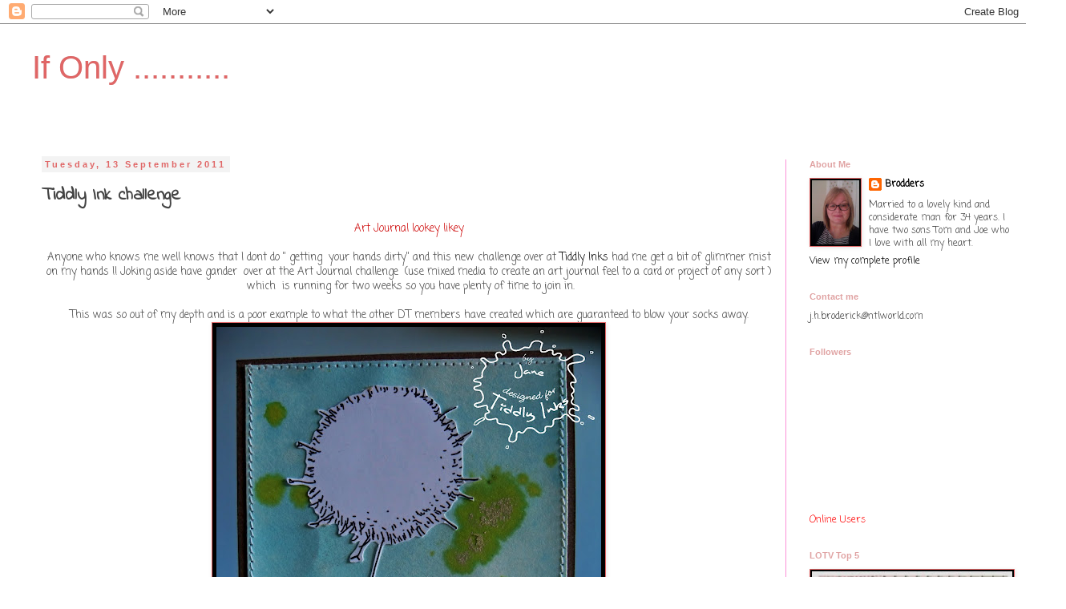

--- FILE ---
content_type: text/html; charset=UTF-8
request_url: https://brodbags.blogspot.com/2011/09/tiddly-ink-challenge.html?showComment=1315975927574
body_size: 24397
content:
<!DOCTYPE html>
<html class='v2' dir='ltr' lang='en-GB'>
<head>
<link href='https://www.blogger.com/static/v1/widgets/335934321-css_bundle_v2.css' rel='stylesheet' type='text/css'/>
<meta content='width=1100' name='viewport'/>
<meta content='text/html; charset=UTF-8' http-equiv='Content-Type'/>
<meta content='blogger' name='generator'/>
<link href='https://brodbags.blogspot.com/favicon.ico' rel='icon' type='image/x-icon'/>
<link href='http://brodbags.blogspot.com/2011/09/tiddly-ink-challenge.html' rel='canonical'/>
<link rel="alternate" type="application/atom+xml" title="If Only ........... - Atom" href="https://brodbags.blogspot.com/feeds/posts/default" />
<link rel="alternate" type="application/rss+xml" title="If Only ........... - RSS" href="https://brodbags.blogspot.com/feeds/posts/default?alt=rss" />
<link rel="service.post" type="application/atom+xml" title="If Only ........... - Atom" href="https://www.blogger.com/feeds/8306280067340663828/posts/default" />

<link rel="alternate" type="application/atom+xml" title="If Only ........... - Atom" href="https://brodbags.blogspot.com/feeds/5068259507864613842/comments/default" />
<!--Can't find substitution for tag [blog.ieCssRetrofitLinks]-->
<link href='https://blogger.googleusercontent.com/img/b/R29vZ2xl/AVvXsEhi0Q9I8HSMKdRFSy6hme7bPHKCIvpEGnqlIIwd_RsU_8Y3lHjwPGDg5SEpQFHUGa1PiZfi1QQDx9dA1J5L4BxFWiwFT8tEPp5_XakbAx2mjDomJqXbi4rDM_oAYVq9dgA2EXBAksMgUDU/s640/dandelion+jhb.jpg' rel='image_src'/>
<meta content='http://brodbags.blogspot.com/2011/09/tiddly-ink-challenge.html' property='og:url'/>
<meta content='Tiddly Ink challenge' property='og:title'/>
<meta content='Art Journal lookey likey  Anyone who knows me well knows that I dont do &#39;&#39; getting  your hands dirty&#39;&#39; and this new challenge over at Tiddly...' property='og:description'/>
<meta content='https://blogger.googleusercontent.com/img/b/R29vZ2xl/AVvXsEhi0Q9I8HSMKdRFSy6hme7bPHKCIvpEGnqlIIwd_RsU_8Y3lHjwPGDg5SEpQFHUGa1PiZfi1QQDx9dA1J5L4BxFWiwFT8tEPp5_XakbAx2mjDomJqXbi4rDM_oAYVq9dgA2EXBAksMgUDU/w1200-h630-p-k-no-nu/dandelion+jhb.jpg' property='og:image'/>
<title>If Only ...........: Tiddly Ink challenge</title>
<style type='text/css'>@font-face{font-family:'Coming Soon';font-style:normal;font-weight:400;font-display:swap;src:url(//fonts.gstatic.com/s/comingsoon/v20/qWcuB6mzpYL7AJ2VfdQR1t-VWDnRsDkg.woff2)format('woff2');unicode-range:U+0000-00FF,U+0131,U+0152-0153,U+02BB-02BC,U+02C6,U+02DA,U+02DC,U+0304,U+0308,U+0329,U+2000-206F,U+20AC,U+2122,U+2191,U+2193,U+2212,U+2215,U+FEFF,U+FFFD;}@font-face{font-family:'Indie Flower';font-style:normal;font-weight:400;font-display:swap;src:url(//fonts.gstatic.com/s/indieflower/v24/m8JVjfNVeKWVnh3QMuKkFcZVZ0uH99GUDs4k.woff2)format('woff2');unicode-range:U+0100-02BA,U+02BD-02C5,U+02C7-02CC,U+02CE-02D7,U+02DD-02FF,U+0304,U+0308,U+0329,U+1D00-1DBF,U+1E00-1E9F,U+1EF2-1EFF,U+2020,U+20A0-20AB,U+20AD-20C0,U+2113,U+2C60-2C7F,U+A720-A7FF;}@font-face{font-family:'Indie Flower';font-style:normal;font-weight:400;font-display:swap;src:url(//fonts.gstatic.com/s/indieflower/v24/m8JVjfNVeKWVnh3QMuKkFcZVaUuH99GUDg.woff2)format('woff2');unicode-range:U+0000-00FF,U+0131,U+0152-0153,U+02BB-02BC,U+02C6,U+02DA,U+02DC,U+0304,U+0308,U+0329,U+2000-206F,U+20AC,U+2122,U+2191,U+2193,U+2212,U+2215,U+FEFF,U+FFFD;}</style>
<style id='page-skin-1' type='text/css'><!--
/*
-----------------------------------------------
Blogger Template Style
Name:     Simple
Designer: Blogger
URL:      www.blogger.com
----------------------------------------------- */
/* Content
----------------------------------------------- */
body {
font: normal normal 12px Coming Soon;
color: #444444;
background: #ffffff none repeat scroll top left;
padding: 0 0 0 0;
}
html body .region-inner {
min-width: 0;
max-width: 100%;
width: auto;
}
h2 {
font-size: 22px;
}
a:link {
text-decoration:none;
color: #000000;
}
a:visited {
text-decoration:none;
color: #888888;
}
a:hover {
text-decoration:underline;
color: #fb90d7;
}
.body-fauxcolumn-outer .fauxcolumn-inner {
background: transparent none repeat scroll top left;
_background-image: none;
}
.body-fauxcolumn-outer .cap-top {
position: absolute;
z-index: 1;
height: 400px;
width: 100%;
}
.body-fauxcolumn-outer .cap-top .cap-left {
width: 100%;
background: transparent none repeat-x scroll top left;
_background-image: none;
}
.content-outer {
-moz-box-shadow: 0 0 0 rgba(0, 0, 0, .15);
-webkit-box-shadow: 0 0 0 rgba(0, 0, 0, .15);
-goog-ms-box-shadow: 0 0 0 #333333;
box-shadow: 0 0 0 rgba(0, 0, 0, .15);
margin-bottom: 1px;
}
.content-inner {
padding: 10px 40px;
}
.content-inner {
background-color: #ffffff;
}
/* Header
----------------------------------------------- */
.header-outer {
background: #ffffff none repeat-x scroll 0 -400px;
_background-image: none;
}
.Header h1 {
font: normal normal 40px 'Trebuchet MS',Trebuchet,Verdana,sans-serif;
color: #e06666;
text-shadow: 0 0 0 rgba(0, 0, 0, .2);
}
.Header h1 a {
color: #e06666;
}
.Header .description {
font-size: 18px;
color: #e5e5e5;
}
.header-inner .Header .titlewrapper {
padding: 22px 0;
}
.header-inner .Header .descriptionwrapper {
padding: 0 0;
}
/* Tabs
----------------------------------------------- */
.tabs-inner .section:first-child {
border-top: 0 solid #66e066;
}
.tabs-inner .section:first-child ul {
margin-top: -1px;
border-top: 1px solid #66e066;
border-left: 1px solid #66e066;
border-right: 1px solid #66e066;
}
.tabs-inner .widget ul {
background: #ffffff none repeat-x scroll 0 -800px;
_background-image: none;
border-bottom: 1px solid #66e066;
margin-top: 0;
margin-left: -30px;
margin-right: -30px;
}
.tabs-inner .widget li a {
display: inline-block;
padding: .6em 1em;
font: normal normal 12px Coming Soon;
color: #8ffbb4;
border-left: 1px solid #ffffff;
border-right: 1px solid #66e066;
}
.tabs-inner .widget li:first-child a {
border-left: none;
}
.tabs-inner .widget li.selected a, .tabs-inner .widget li a:hover {
color: #000000;
background-color: #fb90d7;
text-decoration: none;
}
/* Columns
----------------------------------------------- */
.main-outer {
border-top: 0 solid #fb90d7;
}
.fauxcolumn-left-outer .fauxcolumn-inner {
border-right: 1px solid #fb90d7;
}
.fauxcolumn-right-outer .fauxcolumn-inner {
border-left: 1px solid #fb90d7;
}
/* Headings
----------------------------------------------- */
div.widget > h2,
div.widget h2.title {
margin: 0 0 1em 0;
font: normal bold 11px 'Trebuchet MS',Trebuchet,Verdana,sans-serif;
color: #e0a3a3;
}
/* Widgets
----------------------------------------------- */
.widget .zippy {
color: #f4cccc;
text-shadow: 2px 2px 1px rgba(0, 0, 0, .1);
}
.widget .popular-posts ul {
list-style: none;
}
/* Posts
----------------------------------------------- */
h2.date-header {
font: normal bold 11px Arial, Tahoma, Helvetica, FreeSans, sans-serif;
}
.date-header span {
background-color: #f3f3f3;
color: #e06666;
padding: 0.4em;
letter-spacing: 3px;
margin: inherit;
}
.main-inner {
padding-top: 35px;
padding-bottom: 65px;
}
.main-inner .column-center-inner {
padding: 0 0;
}
.main-inner .column-center-inner .section {
margin: 0 1em;
}
.post {
margin: 0 0 45px 0;
}
h3.post-title, .comments h4 {
font: normal bold 22px Indie Flower;
margin: .75em 0 0;
}
.post-body {
font-size: 110%;
line-height: 1.4;
position: relative;
}
.post-body img, .post-body .tr-caption-container, .Profile img, .Image img,
.BlogList .item-thumbnail img {
padding: 2px;
background: #000000;
border: 1px solid #e06666;
-moz-box-shadow: 1px 1px 5px rgba(0, 0, 0, .1);
-webkit-box-shadow: 1px 1px 5px rgba(0, 0, 0, .1);
box-shadow: 1px 1px 5px rgba(0, 0, 0, .1);
}
.post-body img, .post-body .tr-caption-container {
padding: 5px;
}
.post-body .tr-caption-container {
color: #8ffbb4;
}
.post-body .tr-caption-container img {
padding: 0;
background: transparent;
border: none;
-moz-box-shadow: 0 0 0 rgba(0, 0, 0, .1);
-webkit-box-shadow: 0 0 0 rgba(0, 0, 0, .1);
box-shadow: 0 0 0 rgba(0, 0, 0, .1);
}
.post-header {
margin: 0 0 1.5em;
line-height: 1.6;
font-size: 90%;
}
.post-footer {
margin: 20px -2px 0;
padding: 5px 10px;
color: #fb90d7;
background-color: #e0a3a3;
border-bottom: 1px solid #eeeeee;
line-height: 1.6;
font-size: 90%;
}
#comments .comment-author {
padding-top: 1.5em;
border-top: 1px solid #fb90d7;
background-position: 0 1.5em;
}
#comments .comment-author:first-child {
padding-top: 0;
border-top: none;
}
.avatar-image-container {
margin: .2em 0 0;
}
#comments .avatar-image-container img {
border: 1px solid #e06666;
}
/* Comments
----------------------------------------------- */
.comments .comments-content .icon.blog-author {
background-repeat: no-repeat;
background-image: url([data-uri]);
}
.comments .comments-content .loadmore a {
border-top: 1px solid #f4cccc;
border-bottom: 1px solid #f4cccc;
}
.comments .comment-thread.inline-thread {
background-color: #e0a3a3;
}
.comments .continue {
border-top: 2px solid #f4cccc;
}
/* Accents
---------------------------------------------- */
.section-columns td.columns-cell {
border-left: 1px solid #fb90d7;
}
.blog-pager {
background: transparent url(//www.blogblog.com/1kt/simple/paging_dot.png) repeat-x scroll top center;
}
.blog-pager-older-link, .home-link,
.blog-pager-newer-link {
background-color: #ffffff;
padding: 5px;
}
.footer-outer {
border-top: 1px dashed #bbbbbb;
}
/* Mobile
----------------------------------------------- */
body.mobile  {
background-size: auto;
}
.mobile .body-fauxcolumn-outer {
background: transparent none repeat scroll top left;
}
.mobile .body-fauxcolumn-outer .cap-top {
background-size: 100% auto;
}
.mobile .content-outer {
-webkit-box-shadow: 0 0 3px rgba(0, 0, 0, .15);
box-shadow: 0 0 3px rgba(0, 0, 0, .15);
}
.mobile .tabs-inner .widget ul {
margin-left: 0;
margin-right: 0;
}
.mobile .post {
margin: 0;
}
.mobile .main-inner .column-center-inner .section {
margin: 0;
}
.mobile .date-header span {
padding: 0.1em 10px;
margin: 0 -10px;
}
.mobile h3.post-title {
margin: 0;
}
.mobile .blog-pager {
background: transparent none no-repeat scroll top center;
}
.mobile .footer-outer {
border-top: none;
}
.mobile .main-inner, .mobile .footer-inner {
background-color: #ffffff;
}
.mobile-index-contents {
color: #444444;
}
.mobile-link-button {
background-color: #000000;
}
.mobile-link-button a:link, .mobile-link-button a:visited {
color: #e06666;
}
.mobile .tabs-inner .section:first-child {
border-top: none;
}
.mobile .tabs-inner .PageList .widget-content {
background-color: #fb90d7;
color: #000000;
border-top: 1px solid #66e066;
border-bottom: 1px solid #66e066;
}
.mobile .tabs-inner .PageList .widget-content .pagelist-arrow {
border-left: 1px solid #66e066;
}

--></style>
<style id='template-skin-1' type='text/css'><!--
body {
min-width: 1330px;
}
.content-outer, .content-fauxcolumn-outer, .region-inner {
min-width: 1330px;
max-width: 1330px;
_width: 1330px;
}
.main-inner .columns {
padding-left: 0;
padding-right: 310px;
}
.main-inner .fauxcolumn-center-outer {
left: 0;
right: 310px;
/* IE6 does not respect left and right together */
_width: expression(this.parentNode.offsetWidth -
parseInt("0") -
parseInt("310px") + 'px');
}
.main-inner .fauxcolumn-left-outer {
width: 0;
}
.main-inner .fauxcolumn-right-outer {
width: 310px;
}
.main-inner .column-left-outer {
width: 0;
right: 100%;
margin-left: -0;
}
.main-inner .column-right-outer {
width: 310px;
margin-right: -310px;
}
#layout {
min-width: 0;
}
#layout .content-outer {
min-width: 0;
width: 800px;
}
#layout .region-inner {
min-width: 0;
width: auto;
}
body#layout div.add_widget {
padding: 8px;
}
body#layout div.add_widget a {
margin-left: 32px;
}
--></style>
<link href='https://www.blogger.com/dyn-css/authorization.css?targetBlogID=8306280067340663828&amp;zx=5bf8e602-0b4d-43f2-8ad2-78f15212187f' media='none' onload='if(media!=&#39;all&#39;)media=&#39;all&#39;' rel='stylesheet'/><noscript><link href='https://www.blogger.com/dyn-css/authorization.css?targetBlogID=8306280067340663828&amp;zx=5bf8e602-0b4d-43f2-8ad2-78f15212187f' rel='stylesheet'/></noscript>
<meta name='google-adsense-platform-account' content='ca-host-pub-1556223355139109'/>
<meta name='google-adsense-platform-domain' content='blogspot.com'/>

</head>
<body class='loading variant-simplysimple'>
<div class='navbar section' id='navbar' name='Navbar'><div class='widget Navbar' data-version='1' id='Navbar1'><script type="text/javascript">
    function setAttributeOnload(object, attribute, val) {
      if(window.addEventListener) {
        window.addEventListener('load',
          function(){ object[attribute] = val; }, false);
      } else {
        window.attachEvent('onload', function(){ object[attribute] = val; });
      }
    }
  </script>
<div id="navbar-iframe-container"></div>
<script type="text/javascript" src="https://apis.google.com/js/platform.js"></script>
<script type="text/javascript">
      gapi.load("gapi.iframes:gapi.iframes.style.bubble", function() {
        if (gapi.iframes && gapi.iframes.getContext) {
          gapi.iframes.getContext().openChild({
              url: 'https://www.blogger.com/navbar/8306280067340663828?po\x3d5068259507864613842\x26origin\x3dhttps://brodbags.blogspot.com',
              where: document.getElementById("navbar-iframe-container"),
              id: "navbar-iframe"
          });
        }
      });
    </script><script type="text/javascript">
(function() {
var script = document.createElement('script');
script.type = 'text/javascript';
script.src = '//pagead2.googlesyndication.com/pagead/js/google_top_exp.js';
var head = document.getElementsByTagName('head')[0];
if (head) {
head.appendChild(script);
}})();
</script>
</div></div>
<div class='body-fauxcolumns'>
<div class='fauxcolumn-outer body-fauxcolumn-outer'>
<div class='cap-top'>
<div class='cap-left'></div>
<div class='cap-right'></div>
</div>
<div class='fauxborder-left'>
<div class='fauxborder-right'></div>
<div class='fauxcolumn-inner'>
</div>
</div>
<div class='cap-bottom'>
<div class='cap-left'></div>
<div class='cap-right'></div>
</div>
</div>
</div>
<div class='content'>
<div class='content-fauxcolumns'>
<div class='fauxcolumn-outer content-fauxcolumn-outer'>
<div class='cap-top'>
<div class='cap-left'></div>
<div class='cap-right'></div>
</div>
<div class='fauxborder-left'>
<div class='fauxborder-right'></div>
<div class='fauxcolumn-inner'>
</div>
</div>
<div class='cap-bottom'>
<div class='cap-left'></div>
<div class='cap-right'></div>
</div>
</div>
</div>
<div class='content-outer'>
<div class='content-cap-top cap-top'>
<div class='cap-left'></div>
<div class='cap-right'></div>
</div>
<div class='fauxborder-left content-fauxborder-left'>
<div class='fauxborder-right content-fauxborder-right'></div>
<div class='content-inner'>
<header>
<div class='header-outer'>
<div class='header-cap-top cap-top'>
<div class='cap-left'></div>
<div class='cap-right'></div>
</div>
<div class='fauxborder-left header-fauxborder-left'>
<div class='fauxborder-right header-fauxborder-right'></div>
<div class='region-inner header-inner'>
<div class='header section' id='header' name='Header'><div class='widget Header' data-version='1' id='Header1'>
<div id='header-inner'>
<div class='titlewrapper'>
<h1 class='title'>
<a href='https://brodbags.blogspot.com/'>
If Only ...........
</a>
</h1>
</div>
<div class='descriptionwrapper'>
<p class='description'><span>
</span></p>
</div>
</div>
</div></div>
</div>
</div>
<div class='header-cap-bottom cap-bottom'>
<div class='cap-left'></div>
<div class='cap-right'></div>
</div>
</div>
</header>
<div class='tabs-outer'>
<div class='tabs-cap-top cap-top'>
<div class='cap-left'></div>
<div class='cap-right'></div>
</div>
<div class='fauxborder-left tabs-fauxborder-left'>
<div class='fauxborder-right tabs-fauxborder-right'></div>
<div class='region-inner tabs-inner'>
<div class='tabs no-items section' id='crosscol' name='Cross-column'></div>
<div class='tabs no-items section' id='crosscol-overflow' name='Cross-Column 2'></div>
</div>
</div>
<div class='tabs-cap-bottom cap-bottom'>
<div class='cap-left'></div>
<div class='cap-right'></div>
</div>
</div>
<div class='main-outer'>
<div class='main-cap-top cap-top'>
<div class='cap-left'></div>
<div class='cap-right'></div>
</div>
<div class='fauxborder-left main-fauxborder-left'>
<div class='fauxborder-right main-fauxborder-right'></div>
<div class='region-inner main-inner'>
<div class='columns fauxcolumns'>
<div class='fauxcolumn-outer fauxcolumn-center-outer'>
<div class='cap-top'>
<div class='cap-left'></div>
<div class='cap-right'></div>
</div>
<div class='fauxborder-left'>
<div class='fauxborder-right'></div>
<div class='fauxcolumn-inner'>
</div>
</div>
<div class='cap-bottom'>
<div class='cap-left'></div>
<div class='cap-right'></div>
</div>
</div>
<div class='fauxcolumn-outer fauxcolumn-left-outer'>
<div class='cap-top'>
<div class='cap-left'></div>
<div class='cap-right'></div>
</div>
<div class='fauxborder-left'>
<div class='fauxborder-right'></div>
<div class='fauxcolumn-inner'>
</div>
</div>
<div class='cap-bottom'>
<div class='cap-left'></div>
<div class='cap-right'></div>
</div>
</div>
<div class='fauxcolumn-outer fauxcolumn-right-outer'>
<div class='cap-top'>
<div class='cap-left'></div>
<div class='cap-right'></div>
</div>
<div class='fauxborder-left'>
<div class='fauxborder-right'></div>
<div class='fauxcolumn-inner'>
</div>
</div>
<div class='cap-bottom'>
<div class='cap-left'></div>
<div class='cap-right'></div>
</div>
</div>
<!-- corrects IE6 width calculation -->
<div class='columns-inner'>
<div class='column-center-outer'>
<div class='column-center-inner'>
<div class='main section' id='main' name='Main'><div class='widget Blog' data-version='1' id='Blog1'>
<div class='blog-posts hfeed'>

          <div class="date-outer">
        
<h2 class='date-header'><span>Tuesday, 13 September 2011</span></h2>

          <div class="date-posts">
        
<div class='post-outer'>
<div class='post hentry uncustomized-post-template' itemprop='blogPost' itemscope='itemscope' itemtype='http://schema.org/BlogPosting'>
<meta content='https://blogger.googleusercontent.com/img/b/R29vZ2xl/AVvXsEhi0Q9I8HSMKdRFSy6hme7bPHKCIvpEGnqlIIwd_RsU_8Y3lHjwPGDg5SEpQFHUGa1PiZfi1QQDx9dA1J5L4BxFWiwFT8tEPp5_XakbAx2mjDomJqXbi4rDM_oAYVq9dgA2EXBAksMgUDU/s640/dandelion+jhb.jpg' itemprop='image_url'/>
<meta content='8306280067340663828' itemprop='blogId'/>
<meta content='5068259507864613842' itemprop='postId'/>
<a name='5068259507864613842'></a>
<h3 class='post-title entry-title' itemprop='name'>
Tiddly Ink challenge
</h3>
<div class='post-header'>
<div class='post-header-line-1'></div>
</div>
<div class='post-body entry-content' id='post-body-5068259507864613842' itemprop='description articleBody'>
<div class="separator" style="clear: both; text-align: center;"><span style="color: #cc0000;">Art Journal lookey likey </span></div><div class="separator" style="clear: both; text-align: center;"><br />
</div><div class="separator" style="clear: both; text-align: center;">Anyone who knows me well knows that I dont do ''&nbsp;getting&nbsp; your hands dirty'' and this new challenge over at <a href="http://www.tiddlyinkschallenge.blogspot.com/">Tiddly Inks</a> had me get a bit of glimmer mist on my hands !! Joking&nbsp;aside have gander &nbsp;over at&nbsp;the Art Journal challenge&nbsp; (use mixed media to create an art journal feel to a card  or project of any sort&nbsp;) &nbsp;which&nbsp; is running for two weeks so you have plenty of time to join in.</div><div class="separator" style="clear: both; text-align: center;"><br />
</div><div class="separator" style="clear: both; text-align: center;">This was so out of my depth and is a poor example to what the other DT members have created which are guaranteed to blow your socks away.</div><div class="separator" style="clear: both; text-align: center;"><a href="https://blogger.googleusercontent.com/img/b/R29vZ2xl/AVvXsEhi0Q9I8HSMKdRFSy6hme7bPHKCIvpEGnqlIIwd_RsU_8Y3lHjwPGDg5SEpQFHUGa1PiZfi1QQDx9dA1J5L4BxFWiwFT8tEPp5_XakbAx2mjDomJqXbi4rDM_oAYVq9dgA2EXBAksMgUDU/s1600/dandelion+jhb.jpg" imageanchor="1" style="margin-left: 1em; margin-right: 1em;"><img border="0" height="640" src="https://blogger.googleusercontent.com/img/b/R29vZ2xl/AVvXsEhi0Q9I8HSMKdRFSy6hme7bPHKCIvpEGnqlIIwd_RsU_8Y3lHjwPGDg5SEpQFHUGa1PiZfi1QQDx9dA1J5L4BxFWiwFT8tEPp5_XakbAx2mjDomJqXbi4rDM_oAYVq9dgA2EXBAksMgUDU/s640/dandelion+jhb.jpg" width="480" /></a></div><div class="separator" style="clear: both; text-align: center;"><br />
</div><div class="separator" style="clear: both; text-align: center;">Image:&nbsp; Tiddly Inks digi image - Dandylion Pixie &nbsp;<a href="http://www.tiddlyinks.com/dandylion-pixie/">http://www.tiddlyinks.com/dandylion-pixie/</a>&nbsp;</div><div class="separator" style="clear: both; text-align: center;"><br />
</div><div class="separator" style="clear: both; text-align: center;">Background paper&nbsp; - mixture of glimmer mist</div><div class="separator" style="clear: both; text-align: center;"><br />
</div><div class="separator" style="clear: both; text-align: center;"><br />
</div><div class="separator" style="clear: both; text-align: center;"><a href="http://www.mylivesignature.com/" style="margin-left: 1em; margin-right: 1em;" target="_blank"><img src="https://lh3.googleusercontent.com/blogger_img_proxy/AEn0k_toSuxb_dYu_xNNhzsQUoaxNP-OEpxv2RoMGY1E7NI9Bze84_0zrAtXqp1lEoRqOTNL8sQb65Ro4j7iirJwPP3yWoMoHC0URiDEWWWWcfZq5xXXAqL9yCSJYmLn5b7RdenVtQHORatYjFCH89LM_vyZqqPztaIr=s0-d" style="border: 0px currentColor !important;"></a></div><div class="separator" style="clear: both; text-align: center;"><br />
</div>
<div style='clear: both;'></div>
</div>
<div class='post-footer'>
<div class='post-footer-line post-footer-line-1'>
<span class='post-author vcard'>
Posted by
<span class='fn' itemprop='author' itemscope='itemscope' itemtype='http://schema.org/Person'>
<meta content='https://www.blogger.com/profile/09861353795053428673' itemprop='url'/>
<a class='g-profile' href='https://www.blogger.com/profile/09861353795053428673' rel='author' title='author profile'>
<span itemprop='name'>Brodders</span>
</a>
</span>
</span>
<span class='post-timestamp'>
at
<meta content='http://brodbags.blogspot.com/2011/09/tiddly-ink-challenge.html' itemprop='url'/>
<a class='timestamp-link' href='https://brodbags.blogspot.com/2011/09/tiddly-ink-challenge.html' rel='bookmark' title='permanent link'><abbr class='published' itemprop='datePublished' title='2011-09-13T06:00:00+01:00'>06:00</abbr></a>
</span>
<span class='post-comment-link'>
</span>
<span class='post-icons'>
<span class='item-action'>
<a href='https://www.blogger.com/email-post/8306280067340663828/5068259507864613842' title='Email Post'>
<img alt='' class='icon-action' height='13' src='https://resources.blogblog.com/img/icon18_email.gif' width='18'/>
</a>
</span>
<span class='item-control blog-admin pid-1188194114'>
<a href='https://www.blogger.com/post-edit.g?blogID=8306280067340663828&postID=5068259507864613842&from=pencil' title='Edit Post'>
<img alt='' class='icon-action' height='18' src='https://resources.blogblog.com/img/icon18_edit_allbkg.gif' width='18'/>
</a>
</span>
</span>
<div class='post-share-buttons goog-inline-block'>
<a class='goog-inline-block share-button sb-email' href='https://www.blogger.com/share-post.g?blogID=8306280067340663828&postID=5068259507864613842&target=email' target='_blank' title='Email This'><span class='share-button-link-text'>Email This</span></a><a class='goog-inline-block share-button sb-blog' href='https://www.blogger.com/share-post.g?blogID=8306280067340663828&postID=5068259507864613842&target=blog' onclick='window.open(this.href, "_blank", "height=270,width=475"); return false;' target='_blank' title='BlogThis!'><span class='share-button-link-text'>BlogThis!</span></a><a class='goog-inline-block share-button sb-twitter' href='https://www.blogger.com/share-post.g?blogID=8306280067340663828&postID=5068259507864613842&target=twitter' target='_blank' title='Share to X'><span class='share-button-link-text'>Share to X</span></a><a class='goog-inline-block share-button sb-facebook' href='https://www.blogger.com/share-post.g?blogID=8306280067340663828&postID=5068259507864613842&target=facebook' onclick='window.open(this.href, "_blank", "height=430,width=640"); return false;' target='_blank' title='Share to Facebook'><span class='share-button-link-text'>Share to Facebook</span></a><a class='goog-inline-block share-button sb-pinterest' href='https://www.blogger.com/share-post.g?blogID=8306280067340663828&postID=5068259507864613842&target=pinterest' target='_blank' title='Share to Pinterest'><span class='share-button-link-text'>Share to Pinterest</span></a>
</div>
</div>
<div class='post-footer-line post-footer-line-2'>
<span class='post-labels'>
</span>
</div>
<div class='post-footer-line post-footer-line-3'>
<span class='post-location'>
</span>
</div>
</div>
</div>
<div class='comments' id='comments'>
<a name='comments'></a>
<h4>14 comments:</h4>
<div id='Blog1_comments-block-wrapper'>
<dl class='avatar-comment-indent' id='comments-block'>
<dt class='comment-author ' id='c4997451840956275018'>
<a name='c4997451840956275018'></a>
<div class="avatar-image-container vcard"><span dir="ltr"><a href="https://www.blogger.com/profile/04542813030065652376" target="" rel="nofollow" onclick="" class="avatar-hovercard" id="av-4997451840956275018-04542813030065652376"><img src="https://resources.blogblog.com/img/blank.gif" width="35" height="35" class="delayLoad" style="display: none;" longdesc="//4.bp.blogspot.com/-x-oB_N4nshY/ZbfEP2_bRkI/AAAAAAAAIXs/mpFTr9seeRYUSoi1PmnhCJcWzco5PoMQACK4BGAYYCw/s35/New%252520Profile%252520Pic.JPG" alt="" title="Sid">

<noscript><img src="//4.bp.blogspot.com/-x-oB_N4nshY/ZbfEP2_bRkI/AAAAAAAAIXs/mpFTr9seeRYUSoi1PmnhCJcWzco5PoMQACK4BGAYYCw/s35/New%252520Profile%252520Pic.JPG" width="35" height="35" class="photo" alt=""></noscript></a></span></div>
<a href='https://www.blogger.com/profile/04542813030065652376' rel='nofollow'>Sid</a>
said...
</dt>
<dd class='comment-body' id='Blog1_cmt-4997451840956275018'>
<p>
Love your monochrome image on this !!
</p>
</dd>
<dd class='comment-footer'>
<span class='comment-timestamp'>
<a href='https://brodbags.blogspot.com/2011/09/tiddly-ink-challenge.html?showComment=1315896637007#c4997451840956275018' title='comment permalink'>
13 September 2011 at 07:50
</a>
<span class='item-control blog-admin pid-2042722074'>
<a class='comment-delete' href='https://www.blogger.com/comment/delete/8306280067340663828/4997451840956275018' title='Delete Comment'>
<img src='https://resources.blogblog.com/img/icon_delete13.gif'/>
</a>
</span>
</span>
</dd>
<dt class='comment-author ' id='c2372002322030778793'>
<a name='c2372002322030778793'></a>
<div class="avatar-image-container vcard"><span dir="ltr"><a href="https://www.blogger.com/profile/06887324988280203094" target="" rel="nofollow" onclick="" class="avatar-hovercard" id="av-2372002322030778793-06887324988280203094"><img src="https://resources.blogblog.com/img/blank.gif" width="35" height="35" class="delayLoad" style="display: none;" longdesc="//blogger.googleusercontent.com/img/b/R29vZ2xl/AVvXsEjrc4hl4OQxtJpgzU9unAW7itkVHcBgASuY1h0UJYs-bOMCF_Vz3AoFBw5qgLd28wxxIS6atDlMWciQkFupn0MlceEjXWRPoSIUKJHTOwSiwmXIfquJ6siPwXeBYmpT9g/s45-c/PROFILE3.jpg" alt="" title="Loopylou.">

<noscript><img src="//blogger.googleusercontent.com/img/b/R29vZ2xl/AVvXsEjrc4hl4OQxtJpgzU9unAW7itkVHcBgASuY1h0UJYs-bOMCF_Vz3AoFBw5qgLd28wxxIS6atDlMWciQkFupn0MlceEjXWRPoSIUKJHTOwSiwmXIfquJ6siPwXeBYmpT9g/s45-c/PROFILE3.jpg" width="35" height="35" class="photo" alt=""></noscript></a></span></div>
<a href='https://www.blogger.com/profile/06887324988280203094' rel='nofollow'>Loopylou.</a>
said...
</dt>
<dd class='comment-body' id='Blog1_cmt-2372002322030778793'>
<p>
well i think its absolutely gorgeous jane.<br />Seriously though hun, i have a friend who doesn&#39;t like to get icky when she&#39;s crafting too, she uses those latex gloves a lot, even when she&#39;s using distress inks, me, i always walk around loooking like a rainbow fel on my hands!!!!<br />gorgeous card hun<br />hugs Lou xxxx
</p>
</dd>
<dd class='comment-footer'>
<span class='comment-timestamp'>
<a href='https://brodbags.blogspot.com/2011/09/tiddly-ink-challenge.html?showComment=1315897246173#c2372002322030778793' title='comment permalink'>
13 September 2011 at 08:00
</a>
<span class='item-control blog-admin pid-2086378566'>
<a class='comment-delete' href='https://www.blogger.com/comment/delete/8306280067340663828/2372002322030778793' title='Delete Comment'>
<img src='https://resources.blogblog.com/img/icon_delete13.gif'/>
</a>
</span>
</span>
</dd>
<dt class='comment-author ' id='c747504700831236993'>
<a name='c747504700831236993'></a>
<div class="avatar-image-container avatar-stock"><span dir="ltr"><a href="https://www.blogger.com/profile/11866776322095005029" target="" rel="nofollow" onclick="" class="avatar-hovercard" id="av-747504700831236993-11866776322095005029"><img src="//www.blogger.com/img/blogger_logo_round_35.png" width="35" height="35" alt="" title="Unknown">

</a></span></div>
<a href='https://www.blogger.com/profile/11866776322095005029' rel='nofollow'>Unknown</a>
said...
</dt>
<dd class='comment-body' id='Blog1_cmt-747504700831236993'>
<p>
Oh, this is absolulty beautiful Jane! Love the glittery effect and that sweet image! When i start to play with glimmermists, it&#39;s not only the card that is all sparkly..*lol* Have a great day! Hugs and sunshine!
</p>
</dd>
<dd class='comment-footer'>
<span class='comment-timestamp'>
<a href='https://brodbags.blogspot.com/2011/09/tiddly-ink-challenge.html?showComment=1315912468468#c747504700831236993' title='comment permalink'>
13 September 2011 at 12:14
</a>
<span class='item-control blog-admin pid-138037400'>
<a class='comment-delete' href='https://www.blogger.com/comment/delete/8306280067340663828/747504700831236993' title='Delete Comment'>
<img src='https://resources.blogblog.com/img/icon_delete13.gif'/>
</a>
</span>
</span>
</dd>
<dt class='comment-author ' id='c1097117042151138119'>
<a name='c1097117042151138119'></a>
<div class="avatar-image-container vcard"><span dir="ltr"><a href="https://www.blogger.com/profile/09170941307488651188" target="" rel="nofollow" onclick="" class="avatar-hovercard" id="av-1097117042151138119-09170941307488651188"><img src="https://resources.blogblog.com/img/blank.gif" width="35" height="35" class="delayLoad" style="display: none;" longdesc="//1.bp.blogspot.com/-Fzcuw3SLb8c/ZqfaXI4TA6I/AAAAAAABYOI/GKE3QeRQwvER_GQbqInmpiFGqCD0n1y_gCK4BGAYYCw/s35/337408731_3141390956153334_5882893106697723529_n.jpg" alt="" title="Jenn Borjeson">

<noscript><img src="//1.bp.blogspot.com/-Fzcuw3SLb8c/ZqfaXI4TA6I/AAAAAAABYOI/GKE3QeRQwvER_GQbqInmpiFGqCD0n1y_gCK4BGAYYCw/s35/337408731_3141390956153334_5882893106697723529_n.jpg" width="35" height="35" class="photo" alt=""></noscript></a></span></div>
<a href='https://www.blogger.com/profile/09170941307488651188' rel='nofollow'>Jenn Borjeson</a>
said...
</dt>
<dd class='comment-body' id='Blog1_cmt-1097117042151138119'>
<p>
Jane, you don&#39;t give yourself enough credit!  This is just adorable, and I LOVE the stitching you&#39;ve added.  Great job!  :)
</p>
</dd>
<dd class='comment-footer'>
<span class='comment-timestamp'>
<a href='https://brodbags.blogspot.com/2011/09/tiddly-ink-challenge.html?showComment=1315916074826#c1097117042151138119' title='comment permalink'>
13 September 2011 at 13:14
</a>
<span class='item-control blog-admin pid-1233125974'>
<a class='comment-delete' href='https://www.blogger.com/comment/delete/8306280067340663828/1097117042151138119' title='Delete Comment'>
<img src='https://resources.blogblog.com/img/icon_delete13.gif'/>
</a>
</span>
</span>
</dd>
<dt class='comment-author ' id='c7052395372943445421'>
<a name='c7052395372943445421'></a>
<div class="avatar-image-container vcard"><span dir="ltr"><a href="https://www.blogger.com/profile/02726357222471584250" target="" rel="nofollow" onclick="" class="avatar-hovercard" id="av-7052395372943445421-02726357222471584250"><img src="https://resources.blogblog.com/img/blank.gif" width="35" height="35" class="delayLoad" style="display: none;" longdesc="//blogger.googleusercontent.com/img/b/R29vZ2xl/AVvXsEhOx1oV7e8qPH31c8dJrQ1SMPAYnLHxfFRxyCRjVHDJhtZcjNZBihqJ5jJytRUIBomdXsGLltNEUT-WUNtL21oWnYTVwUNQ5L4UVMek-BGYQ5PmMLSBBIi-VdPZ-8IqMhw/s45-c/me09.jpg" alt="" title="Stephanie aka Nerdette">

<noscript><img src="//blogger.googleusercontent.com/img/b/R29vZ2xl/AVvXsEhOx1oV7e8qPH31c8dJrQ1SMPAYnLHxfFRxyCRjVHDJhtZcjNZBihqJ5jJytRUIBomdXsGLltNEUT-WUNtL21oWnYTVwUNQ5L4UVMek-BGYQ5PmMLSBBIi-VdPZ-8IqMhw/s45-c/me09.jpg" width="35" height="35" class="photo" alt=""></noscript></a></span></div>
<a href='https://www.blogger.com/profile/02726357222471584250' rel='nofollow'>Stephanie aka Nerdette</a>
said...
</dt>
<dd class='comment-body' id='Blog1_cmt-7052395372943445421'>
<p>
This is gorgeous Jane.  I love the white pixie, makes your background a true standout.  I am so envious of you ladies and all you misters / sprayers.  I need to get myself to the craft store ;D
</p>
</dd>
<dd class='comment-footer'>
<span class='comment-timestamp'>
<a href='https://brodbags.blogspot.com/2011/09/tiddly-ink-challenge.html?showComment=1315927249748#c7052395372943445421' title='comment permalink'>
13 September 2011 at 16:20
</a>
<span class='item-control blog-admin pid-935933580'>
<a class='comment-delete' href='https://www.blogger.com/comment/delete/8306280067340663828/7052395372943445421' title='Delete Comment'>
<img src='https://resources.blogblog.com/img/icon_delete13.gif'/>
</a>
</span>
</span>
</dd>
<dt class='comment-author ' id='c3502254082563579243'>
<a name='c3502254082563579243'></a>
<div class="avatar-image-container vcard"><span dir="ltr"><a href="https://www.blogger.com/profile/04307299993789989268" target="" rel="nofollow" onclick="" class="avatar-hovercard" id="av-3502254082563579243-04307299993789989268"><img src="https://resources.blogblog.com/img/blank.gif" width="35" height="35" class="delayLoad" style="display: none;" longdesc="//blogger.googleusercontent.com/img/b/R29vZ2xl/AVvXsEjaIl0s0EZqpya0M6WZqfR2ZCnVKhTVyK-jxssDcisPzV21QeOkwidytsGecxA9N2L0I3cPsNrUsUZNHK7_74yXcgV2zXkpsI91L_hbQfzaA0TNyIUjKbRPZSuYyikXtQ/s45-c/b89buc5hXpsKvON4m9OkTCxkyOjaCzLtYc6te3be4CE.jpg" alt="" title="Jen Shults">

<noscript><img src="//blogger.googleusercontent.com/img/b/R29vZ2xl/AVvXsEjaIl0s0EZqpya0M6WZqfR2ZCnVKhTVyK-jxssDcisPzV21QeOkwidytsGecxA9N2L0I3cPsNrUsUZNHK7_74yXcgV2zXkpsI91L_hbQfzaA0TNyIUjKbRPZSuYyikXtQ/s45-c/b89buc5hXpsKvON4m9OkTCxkyOjaCzLtYc6te3be4CE.jpg" width="35" height="35" class="photo" alt=""></noscript></a></span></div>
<a href='https://www.blogger.com/profile/04307299993789989268' rel='nofollow'>Jen Shults</a>
said...
</dt>
<dd class='comment-body' id='Blog1_cmt-3502254082563579243'>
<p>
Oh I don&#39;t think it&#39;s a poor example at ALL!! You did lovely. Everyone&#39;s style is different and you really just go with what comes to you. I like the background and the stitching. It&#39;s really nice!
</p>
</dd>
<dd class='comment-footer'>
<span class='comment-timestamp'>
<a href='https://brodbags.blogspot.com/2011/09/tiddly-ink-challenge.html?showComment=1315932215354#c3502254082563579243' title='comment permalink'>
13 September 2011 at 17:43
</a>
<span class='item-control blog-admin pid-464206798'>
<a class='comment-delete' href='https://www.blogger.com/comment/delete/8306280067340663828/3502254082563579243' title='Delete Comment'>
<img src='https://resources.blogblog.com/img/icon_delete13.gif'/>
</a>
</span>
</span>
</dd>
<dt class='comment-author ' id='c2471660622633470667'>
<a name='c2471660622633470667'></a>
<div class="avatar-image-container vcard"><span dir="ltr"><a href="https://www.blogger.com/profile/04655636117285919009" target="" rel="nofollow" onclick="" class="avatar-hovercard" id="av-2471660622633470667-04655636117285919009"><img src="https://resources.blogblog.com/img/blank.gif" width="35" height="35" class="delayLoad" style="display: none;" longdesc="//4.bp.blogspot.com/-ykLmdKR4TwU/Zlyp-U5wVYI/AAAAAAAAnpM/STqwCmbOhdokd2QyZYQia4qbC2S5lJKFgCK4BGAYYCw/s35/Di%252527s%252Bdigi%252Bstamps%252B053-3.jpg" alt="" title="Larissa">

<noscript><img src="//4.bp.blogspot.com/-ykLmdKR4TwU/Zlyp-U5wVYI/AAAAAAAAnpM/STqwCmbOhdokd2QyZYQia4qbC2S5lJKFgCK4BGAYYCw/s35/Di%252527s%252Bdigi%252Bstamps%252B053-3.jpg" width="35" height="35" class="photo" alt=""></noscript></a></span></div>
<a href='https://www.blogger.com/profile/04655636117285919009' rel='nofollow'>Larissa</a>
said...
</dt>
<dd class='comment-body' id='Blog1_cmt-2471660622633470667'>
<p>
Gorgeous Jane! I am the same as you: I don&#39;t like to get dirty, but I have to admit that I like making my card! I love it that you didn&#39;t colour the pixie, such a clever idea.<br /><br />Hugs,<br />Larissa
</p>
</dd>
<dd class='comment-footer'>
<span class='comment-timestamp'>
<a href='https://brodbags.blogspot.com/2011/09/tiddly-ink-challenge.html?showComment=1315941377902#c2471660622633470667' title='comment permalink'>
13 September 2011 at 20:16
</a>
<span class='item-control blog-admin pid-412257862'>
<a class='comment-delete' href='https://www.blogger.com/comment/delete/8306280067340663828/2471660622633470667' title='Delete Comment'>
<img src='https://resources.blogblog.com/img/icon_delete13.gif'/>
</a>
</span>
</span>
</dd>
<dt class='comment-author ' id='c7063887640283286364'>
<a name='c7063887640283286364'></a>
<div class="avatar-image-container vcard"><span dir="ltr"><a href="https://www.blogger.com/profile/03189053739828220311" target="" rel="nofollow" onclick="" class="avatar-hovercard" id="av-7063887640283286364-03189053739828220311"><img src="https://resources.blogblog.com/img/blank.gif" width="35" height="35" class="delayLoad" style="display: none;" longdesc="//blogger.googleusercontent.com/img/b/R29vZ2xl/AVvXsEh9OT8L3NYPKrm7Usj4S9UVBNku5usA123p2EzinkjimZr9xvm03Keo3frf5sdA6rZR18Y0IFnSW5lNdd6zsRP7sq17ZfGvskVY0lDrIrT_XPX7Qk80AEyxU9JiRnZKBw/s45-c/Donna+avatar.jpg" alt="" title="DonnaMundinger">

<noscript><img src="//blogger.googleusercontent.com/img/b/R29vZ2xl/AVvXsEh9OT8L3NYPKrm7Usj4S9UVBNku5usA123p2EzinkjimZr9xvm03Keo3frf5sdA6rZR18Y0IFnSW5lNdd6zsRP7sq17ZfGvskVY0lDrIrT_XPX7Qk80AEyxU9JiRnZKBw/s45-c/Donna+avatar.jpg" width="35" height="35" class="photo" alt=""></noscript></a></span></div>
<a href='https://www.blogger.com/profile/03189053739828220311' rel='nofollow'>DonnaMundinger</a>
said...
</dt>
<dd class='comment-body' id='Blog1_cmt-7063887640283286364'>
<p>
I think this is as sweet as can be, Jane!  the background is fab and I love that you&#39;ve left the image white.  It showcases her beautifully. xxD
</p>
</dd>
<dd class='comment-footer'>
<span class='comment-timestamp'>
<a href='https://brodbags.blogspot.com/2011/09/tiddly-ink-challenge.html?showComment=1315953441628#c7063887640283286364' title='comment permalink'>
13 September 2011 at 23:37
</a>
<span class='item-control blog-admin pid-2015687874'>
<a class='comment-delete' href='https://www.blogger.com/comment/delete/8306280067340663828/7063887640283286364' title='Delete Comment'>
<img src='https://resources.blogblog.com/img/icon_delete13.gif'/>
</a>
</span>
</span>
</dd>
<dt class='comment-author ' id='c7629264015384372197'>
<a name='c7629264015384372197'></a>
<div class="avatar-image-container vcard"><span dir="ltr"><a href="https://www.blogger.com/profile/10111062268452407264" target="" rel="nofollow" onclick="" class="avatar-hovercard" id="av-7629264015384372197-10111062268452407264"><img src="https://resources.blogblog.com/img/blank.gif" width="35" height="35" class="delayLoad" style="display: none;" longdesc="//blogger.googleusercontent.com/img/b/R29vZ2xl/AVvXsEh_9imNoKpLuw50rGPam8UM0CojdEyIi5RYPaJ1JQni9BYKtA95tusjJWN1ebm5lrWAVZkaIwnq7bMgunoa8X-UuOpESEdIT2rqQsb55t3WUQuRwXAjPnXx5tROryotRoo/s45-c/Whimsycoffeeclose.jpg" alt="" title="mfc.melissamade2">

<noscript><img src="//blogger.googleusercontent.com/img/b/R29vZ2xl/AVvXsEh_9imNoKpLuw50rGPam8UM0CojdEyIi5RYPaJ1JQni9BYKtA95tusjJWN1ebm5lrWAVZkaIwnq7bMgunoa8X-UuOpESEdIT2rqQsb55t3WUQuRwXAjPnXx5tROryotRoo/s45-c/Whimsycoffeeclose.jpg" width="35" height="35" class="photo" alt=""></noscript></a></span></div>
<a href='https://www.blogger.com/profile/10111062268452407264' rel='nofollow'>mfc.melissamade2</a>
said...
</dt>
<dd class='comment-body' id='Blog1_cmt-7629264015384372197'>
<p>
Jane I think you are wrong - this is beautiful - I love the stark contrast of white on your background!  The glimmer mist added a beautiful touch and the stitching ties it all together!<br />Hugs,<br />M
</p>
</dd>
<dd class='comment-footer'>
<span class='comment-timestamp'>
<a href='https://brodbags.blogspot.com/2011/09/tiddly-ink-challenge.html?showComment=1315975927574#c7629264015384372197' title='comment permalink'>
14 September 2011 at 05:52
</a>
<span class='item-control blog-admin pid-1772490137'>
<a class='comment-delete' href='https://www.blogger.com/comment/delete/8306280067340663828/7629264015384372197' title='Delete Comment'>
<img src='https://resources.blogblog.com/img/icon_delete13.gif'/>
</a>
</span>
</span>
</dd>
<dt class='comment-author ' id='c2711399267055268267'>
<a name='c2711399267055268267'></a>
<div class="avatar-image-container avatar-stock"><span dir="ltr"><a href="https://www.blogger.com/profile/03404734302754477574" target="" rel="nofollow" onclick="" class="avatar-hovercard" id="av-2711399267055268267-03404734302754477574"><img src="//www.blogger.com/img/blogger_logo_round_35.png" width="35" height="35" alt="" title="Unknown">

</a></span></div>
<a href='https://www.blogger.com/profile/03404734302754477574' rel='nofollow'>Unknown</a>
said...
</dt>
<dd class='comment-body' id='Blog1_cmt-2711399267055268267'>
<p>
OMG!!. So lovely. The background is perfect for the white stamp. I love it. (Thanks for comment on my blog). :)
</p>
</dd>
<dd class='comment-footer'>
<span class='comment-timestamp'>
<a href='https://brodbags.blogspot.com/2011/09/tiddly-ink-challenge.html?showComment=1315977796367#c2711399267055268267' title='comment permalink'>
14 September 2011 at 06:23
</a>
<span class='item-control blog-admin pid-1401699780'>
<a class='comment-delete' href='https://www.blogger.com/comment/delete/8306280067340663828/2711399267055268267' title='Delete Comment'>
<img src='https://resources.blogblog.com/img/icon_delete13.gif'/>
</a>
</span>
</span>
</dd>
<dt class='comment-author ' id='c8079845376049847438'>
<a name='c8079845376049847438'></a>
<div class="avatar-image-container vcard"><span dir="ltr"><a href="https://www.blogger.com/profile/15623975805619763949" target="" rel="nofollow" onclick="" class="avatar-hovercard" id="av-8079845376049847438-15623975805619763949"><img src="https://resources.blogblog.com/img/blank.gif" width="35" height="35" class="delayLoad" style="display: none;" longdesc="//blogger.googleusercontent.com/img/b/R29vZ2xl/AVvXsEigg41CgQVPwm9Daj-bnJbCzCeCpBVUHL4VABYbY5atnlxziBIeJt0i6gNTQvCDeb2U_Pz0kHqm05ra3e--fiqcGkwbYqOrzb9_yN_ruVg9m-hQ_E0qdFD8A9KxMvZw7Q/s45-c/HPIM3388.jpg" alt="" title="Cheryl Valadez">

<noscript><img src="//blogger.googleusercontent.com/img/b/R29vZ2xl/AVvXsEigg41CgQVPwm9Daj-bnJbCzCeCpBVUHL4VABYbY5atnlxziBIeJt0i6gNTQvCDeb2U_Pz0kHqm05ra3e--fiqcGkwbYqOrzb9_yN_ruVg9m-hQ_E0qdFD8A9KxMvZw7Q/s45-c/HPIM3388.jpg" width="35" height="35" class="photo" alt=""></noscript></a></span></div>
<a href='https://www.blogger.com/profile/15623975805619763949' rel='nofollow'>Cheryl Valadez</a>
said...
</dt>
<dd class='comment-body' id='Blog1_cmt-8079845376049847438'>
<p>
Jane, love it!  The bits of color are wonderful behind Dandylion Pixie and I adore that stitching around the edges!  I totally dig the clean layout of your page.  Lovely, lovely work!  Hugz, Cheryl
</p>
</dd>
<dd class='comment-footer'>
<span class='comment-timestamp'>
<a href='https://brodbags.blogspot.com/2011/09/tiddly-ink-challenge.html?showComment=1315982979835#c8079845376049847438' title='comment permalink'>
14 September 2011 at 07:49
</a>
<span class='item-control blog-admin pid-1405492374'>
<a class='comment-delete' href='https://www.blogger.com/comment/delete/8306280067340663828/8079845376049847438' title='Delete Comment'>
<img src='https://resources.blogblog.com/img/icon_delete13.gif'/>
</a>
</span>
</span>
</dd>
<dt class='comment-author ' id='c1345886141752788200'>
<a name='c1345886141752788200'></a>
<div class="avatar-image-container vcard"><span dir="ltr"><a href="https://www.blogger.com/profile/15687502847588259957" target="" rel="nofollow" onclick="" class="avatar-hovercard" id="av-1345886141752788200-15687502847588259957"><img src="https://resources.blogblog.com/img/blank.gif" width="35" height="35" class="delayLoad" style="display: none;" longdesc="//1.bp.blogspot.com/_Nnni-gy4jRY/StH-3Y4IUDI/AAAAAAAAACI/3z7cEuAwH78/S45-s35/Painting%2Bchicks.gif" alt="" title="ChickieChirps">

<noscript><img src="//1.bp.blogspot.com/_Nnni-gy4jRY/StH-3Y4IUDI/AAAAAAAAACI/3z7cEuAwH78/S45-s35/Painting%2Bchicks.gif" width="35" height="35" class="photo" alt=""></noscript></a></span></div>
<a href='https://www.blogger.com/profile/15687502847588259957' rel='nofollow'>ChickieChirps</a>
said...
</dt>
<dd class='comment-body' id='Blog1_cmt-1345886141752788200'>
<p>
This is lovely Jane!  I&#39;m like you... don&#39;t like to be too messy, but I think what you have come up with is a fantastic compromise!  I love those glimmer mists and the monochromatic image stands out beautifully!<br /><br />Thanks so much for your lovely comments on my blog!<br /><br />Arabella
</p>
</dd>
<dd class='comment-footer'>
<span class='comment-timestamp'>
<a href='https://brodbags.blogspot.com/2011/09/tiddly-ink-challenge.html?showComment=1316093267297#c1345886141752788200' title='comment permalink'>
15 September 2011 at 14:27
</a>
<span class='item-control blog-admin pid-1260123560'>
<a class='comment-delete' href='https://www.blogger.com/comment/delete/8306280067340663828/1345886141752788200' title='Delete Comment'>
<img src='https://resources.blogblog.com/img/icon_delete13.gif'/>
</a>
</span>
</span>
</dd>
<dt class='comment-author ' id='c8359385523335196609'>
<a name='c8359385523335196609'></a>
<div class="avatar-image-container avatar-stock"><span dir="ltr"><a href="https://www.blogger.com/profile/09010024370282943669" target="" rel="nofollow" onclick="" class="avatar-hovercard" id="av-8359385523335196609-09010024370282943669"><img src="//www.blogger.com/img/blogger_logo_round_35.png" width="35" height="35" alt="" title="Unknown">

</a></span></div>
<a href='https://www.blogger.com/profile/09010024370282943669' rel='nofollow'>Unknown</a>
said...
</dt>
<dd class='comment-body' id='Blog1_cmt-8359385523335196609'>
<p>
I think it&#39;s wonderful!  I don&#39;t like getting my hands dirty either and must have gone through a zillion paper towels!  We all have our own style and I love yours!
</p>
</dd>
<dd class='comment-footer'>
<span class='comment-timestamp'>
<a href='https://brodbags.blogspot.com/2011/09/tiddly-ink-challenge.html?showComment=1316111047291#c8359385523335196609' title='comment permalink'>
15 September 2011 at 19:24
</a>
<span class='item-control blog-admin pid-64260918'>
<a class='comment-delete' href='https://www.blogger.com/comment/delete/8306280067340663828/8359385523335196609' title='Delete Comment'>
<img src='https://resources.blogblog.com/img/icon_delete13.gif'/>
</a>
</span>
</span>
</dd>
<dt class='comment-author ' id='c9167066007733512245'>
<a name='c9167066007733512245'></a>
<div class="avatar-image-container vcard"><span dir="ltr"><a href="https://www.blogger.com/profile/02645020912885256914" target="" rel="nofollow" onclick="" class="avatar-hovercard" id="av-9167066007733512245-02645020912885256914"><img src="https://resources.blogblog.com/img/blank.gif" width="35" height="35" class="delayLoad" style="display: none;" longdesc="//blogger.googleusercontent.com/img/b/R29vZ2xl/AVvXsEhgFoEifg2xlQEQWuwnLGgpUrpehbmRy0Mov4EeqbfoH-zj-nDXJ8yP34UyHGMAXMbdgHpkN27VcnpsYRK5H5foALtNK49X8DTEUCUjRWbD6MR1xBH6y_DIQgwZ2xnI37Q/s45-c/DSC_8356.JPG" alt="" title="CraftyMomOf3">

<noscript><img src="//blogger.googleusercontent.com/img/b/R29vZ2xl/AVvXsEhgFoEifg2xlQEQWuwnLGgpUrpehbmRy0Mov4EeqbfoH-zj-nDXJ8yP34UyHGMAXMbdgHpkN27VcnpsYRK5H5foALtNK49X8DTEUCUjRWbD6MR1xBH6y_DIQgwZ2xnI37Q/s45-c/DSC_8356.JPG" width="35" height="35" class="photo" alt=""></noscript></a></span></div>
<a href='https://www.blogger.com/profile/02645020912885256914' rel='nofollow'>CraftyMomOf3</a>
said...
</dt>
<dd class='comment-body' id='Blog1_cmt-9167066007733512245'>
<p>
This is gorgeous Jane!!  So sweet, simple and crisp!  Love it!!  <br /><br />Crafty Hugs!<br />Meredith
</p>
</dd>
<dd class='comment-footer'>
<span class='comment-timestamp'>
<a href='https://brodbags.blogspot.com/2011/09/tiddly-ink-challenge.html?showComment=1316131742453#c9167066007733512245' title='comment permalink'>
16 September 2011 at 01:09
</a>
<span class='item-control blog-admin pid-267324881'>
<a class='comment-delete' href='https://www.blogger.com/comment/delete/8306280067340663828/9167066007733512245' title='Delete Comment'>
<img src='https://resources.blogblog.com/img/icon_delete13.gif'/>
</a>
</span>
</span>
</dd>
</dl>
</div>
<p class='comment-footer'>
<a href='https://www.blogger.com/comment/fullpage/post/8306280067340663828/5068259507864613842' onclick='javascript:window.open(this.href, "bloggerPopup", "toolbar=0,location=0,statusbar=1,menubar=0,scrollbars=yes,width=640,height=500"); return false;'>Post a Comment</a>
</p>
</div>
</div>

        </div></div>
      
</div>
<div class='blog-pager' id='blog-pager'>
<span id='blog-pager-newer-link'>
<a class='blog-pager-newer-link' href='https://brodbags.blogspot.com/2011/09/something-with-wings.html' id='Blog1_blog-pager-newer-link' title='Newer Post'>Newer Post</a>
</span>
<span id='blog-pager-older-link'>
<a class='blog-pager-older-link' href='https://brodbags.blogspot.com/2011/09/something-to-do-with-school.html' id='Blog1_blog-pager-older-link' title='Older Post'>Older Post</a>
</span>
<a class='home-link' href='https://brodbags.blogspot.com/'>Home</a>
</div>
<div class='clear'></div>
<div class='post-feeds'>
<div class='feed-links'>
Subscribe to:
<a class='feed-link' href='https://brodbags.blogspot.com/feeds/5068259507864613842/comments/default' target='_blank' type='application/atom+xml'>Post Comments (Atom)</a>
</div>
</div>
</div></div>
</div>
</div>
<div class='column-left-outer'>
<div class='column-left-inner'>
<aside>
</aside>
</div>
</div>
<div class='column-right-outer'>
<div class='column-right-inner'>
<aside>
<div class='sidebar section' id='sidebar-right-1'><div class='widget Profile' data-version='1' id='Profile1'>
<h2>About Me</h2>
<div class='widget-content'>
<a href='https://www.blogger.com/profile/09861353795053428673'><img alt='My photo' class='profile-img' height='80' src='//blogger.googleusercontent.com/img/b/R29vZ2xl/AVvXsEjTU4KoH3ZZjVo4lKA1v-5D-KzJOMumB6WXv9JXIKwgHyTt1eGULJJXOoN_L-W1JBA5M5QCMbE7wxXd1y52sRXLBYgnatuFzvjI1x-pUf3oBqfNkjTaxetbK2rlX376PEc/s113/IMG_20150306_194528.JPG' width='59'/></a>
<dl class='profile-datablock'>
<dt class='profile-data'>
<a class='profile-name-link g-profile' href='https://www.blogger.com/profile/09861353795053428673' rel='author' style='background-image: url(//www.blogger.com/img/logo-16.png);'>
Brodders
</a>
</dt>
<dd class='profile-textblock'>Married to a lovely kind and considerate man for 34 years. 
I have two sons Tom and Joe who I love with all my heart.</dd>
</dl>
<a class='profile-link' href='https://www.blogger.com/profile/09861353795053428673' rel='author'>View my complete profile</a>
<div class='clear'></div>
</div>
</div><div class='widget HTML' data-version='1' id='HTML7'>
<h2 class='title'>Contact me</h2>
<div class='widget-content'>
j.h.broderick@ntlworld.com
</div>
<div class='clear'></div>
</div><div class='widget Followers' data-version='1' id='Followers1'>
<h2 class='title'>Followers</h2>
<div class='widget-content'>
<div id='Followers1-wrapper'>
<div style='margin-right:2px;'>
<div><script type="text/javascript" src="https://apis.google.com/js/platform.js"></script>
<div id="followers-iframe-container"></div>
<script type="text/javascript">
    window.followersIframe = null;
    function followersIframeOpen(url) {
      gapi.load("gapi.iframes", function() {
        if (gapi.iframes && gapi.iframes.getContext) {
          window.followersIframe = gapi.iframes.getContext().openChild({
            url: url,
            where: document.getElementById("followers-iframe-container"),
            messageHandlersFilter: gapi.iframes.CROSS_ORIGIN_IFRAMES_FILTER,
            messageHandlers: {
              '_ready': function(obj) {
                window.followersIframe.getIframeEl().height = obj.height;
              },
              'reset': function() {
                window.followersIframe.close();
                followersIframeOpen("https://www.blogger.com/followers/frame/8306280067340663828?colors\x3dCgt0cmFuc3BhcmVudBILdHJhbnNwYXJlbnQaByM0NDQ0NDQiByMwMDAwMDAqByNmZmZmZmYyByNlMGEzYTM6ByM0NDQ0NDRCByMwMDAwMDBKByNmNGNjY2NSByMwMDAwMDBaC3RyYW5zcGFyZW50\x26pageSize\x3d21\x26hl\x3den-GB\x26origin\x3dhttps://brodbags.blogspot.com");
              },
              'open': function(url) {
                window.followersIframe.close();
                followersIframeOpen(url);
              }
            }
          });
        }
      });
    }
    followersIframeOpen("https://www.blogger.com/followers/frame/8306280067340663828?colors\x3dCgt0cmFuc3BhcmVudBILdHJhbnNwYXJlbnQaByM0NDQ0NDQiByMwMDAwMDAqByNmZmZmZmYyByNlMGEzYTM6ByM0NDQ0NDRCByMwMDAwMDBKByNmNGNjY2NSByMwMDAwMDBaC3RyYW5zcGFyZW50\x26pageSize\x3d21\x26hl\x3den-GB\x26origin\x3dhttps://brodbags.blogspot.com");
  </script></div>
</div>
</div>
<div class='clear'></div>
</div>
</div><div class='widget HTML' data-version='1' id='HTML4'>
<div class='widget-content'>
<!-- Start FreeOnlineUsers.com -->
<a href="http://www.freeonlineusers.com">
<font color=#ff0000><script type="text/javascript" src="//st1.freeonlineusers.com/on1.php?id=211258"> </script> Online Users</font></a>
<!-- End FreeOnlineUsers.com -->
</div>
<div class='clear'></div>
</div><div class='widget Image' data-version='1' id='Image1'>
<h2>LOTV Top 5</h2>
<div class='widget-content'>
<img alt='LOTV Top 5' height='98' id='Image1_img' src='https://blogger.googleusercontent.com/img/b/R29vZ2xl/AVvXsEgDvc98W6Meayk7MmZwPYwE72vM1xL4-gq6qubCwdOr-m6a0WwPhEUs78tynZDyb8eiJ0ySiwWoPvlN0BQtiDB3l7JlTmGMWEAgLETHfGKpPwPdzhwVwCfc0-t1WdhgxqB0YiCsqyoHA-o/s1600/Top+5+March.jpg' width='250'/>
<br/>
</div>
<div class='clear'></div>
</div><div class='widget HTML' data-version='1' id='HTML1'>
<h2 class='title'>https://www.tangled-yarn.co.uk/</h2>
<div class='widget-content'>
<!-- Start of StatCounter Code for Blogger / Blogspot -->
<script type="text/javascript">
var sc_project=7190030; 
var sc_invisible=0; 
var sc_security="56825a77"; 
</script>
<script type="text/javascript" src="//www.statcounter.com/counter/counter_xhtml.js"></script>
<noscript><div class="statcounter"><a title="blogger web statistics" href="http://statcounter.com/blogger/" class="statcounter"><img class="statcounter" src="https://lh3.googleusercontent.com/blogger_img_proxy/AEn0k_u9I9LY6Y94i4JMFqrjiKR7GyyZUEqC9Fr2-mI8qzyfDYxd7cwJtQ6l23YkYVGZbaWN_KaV5gQnF33djxT9IpCTz2iyePP4rr6Q4w_dga6AB9c=s0-d" alt="blogger web statistics"></a></div></noscript>
<!-- End of StatCounter Code for Blogger / Blogspot -->
</div>
<div class='clear'></div>
</div><div class='widget BlogList' data-version='1' id='BlogList3'>
<h2 class='title'>Woolly Stuff</h2>
<div class='widget-content'>
<div class='blog-list-container' id='BlogList3_container'>
<ul id='BlogList3_blogs'>
<li style='display: block;'>
<div class='blog-icon'>
<img data-lateloadsrc='https://lh3.googleusercontent.com/blogger_img_proxy/AEn0k_tIJcHK_12Ps4xVi4j0REkcqEmmW5iMbb8XCM6l0fcyp_FcpRkon0EZjnVCMGF49y0bNAUM29LqeNdbwuDfxldI-D_YYkYYnBNRUuQKxXI=s16-w16-h16' height='16' width='16'/>
</div>
<div class='blog-content'>
<div class='blog-title'>
<a href='http://allaroundus.blogspot.com/' target='_blank'>
Middle of Nowhere</a>
</div>
<div class='item-content'>
<div class='item-thumbnail'>
<a href='http://allaroundus.blogspot.com/' target='_blank'>
<img alt='' border='0' height='72' src='https://blogger.googleusercontent.com/img/b/R29vZ2xl/AVvXsEjEJ63gtcs-SHEVKcnEbv3f2urWmYV3MuaDLuSggwHYxWiVCApklyOtXUBrZxn5PMhhr0jzzC2VJ8Qhoq4OdHoJzNaF4k3Zl37OJF_HHIhB3y6krYpoxCLgH24_sIoUlDXOZF4et8aq88QLReWYsdViLXkJGq0mx-_HfFnlVgwHGhi-PgMhS6ieGA/s72-w400-h300-c/IMG_9743.jpeg' width='72'/>
</a>
</div>
<span class='item-title'>
<a href='http://allaroundus.blogspot.com/2026/01/hunkered-down.html' target='_blank'>
Hunkered down
</a>
</span>
<div class='item-time'>
1 week ago
</div>
</div>
</div>
<div style='clear: both;'></div>
</li>
<li style='display: block;'>
<div class='blog-icon'>
<img data-lateloadsrc='https://lh3.googleusercontent.com/blogger_img_proxy/AEn0k_uJAnjEsu-HgMs2dBHFrH2Yn4OJZLuNQV0QmaXxqkWQslejyx2b0-44d2v1GfOMW1n9aU0U-IvlDlaSdfKLaa2jcPFvk-ilULQOBPDUKw=s16-w16-h16' height='16' width='16'/>
</div>
<div class='blog-content'>
<div class='blog-title'>
<a href='https://www.tangled-yarn.co.uk/collections/all' target='_blank'>
Tangled Yarn</a>
</div>
<div class='item-content'>
<span class='item-title'>
<a href='https://www.tangled-yarn.co.uk/products/blue-sky-fibers-woolstok-worsted-27-color-bundle' target='_blank'>
Woolstok Worsted 27 Color Bundle
</a>
</span>
<div class='item-time'>
2 months ago
</div>
</div>
</div>
<div style='clear: both;'></div>
</li>
<li style='display: block;'>
<div class='blog-icon'>
<img data-lateloadsrc='https://lh3.googleusercontent.com/blogger_img_proxy/AEn0k_vhsuz_G7I7fpQcRPV1SlgQgS5xJ5vRynOtGx_QO_paa9zVZRvICwYSaTuY_37U7Vy93qRbcWY-cTMmce79HVBWtQwOG_pF1lqZprRiWTlFd0H8tdpgLeU=s16-w16-h16' height='16' width='16'/>
</div>
<div class='blog-content'>
<div class='blog-title'>
<a href='https://littlecottonrabbits.typepad.co.uk/my_weblog/' target='_blank'>
Little Cotton Rabbits</a>
</div>
<div class='item-content'>
<span class='item-title'>
<a href='https://feeds.feedblitz.com/~/924010223/0/littlecottonrabbits~Goodbye-from-typepad-hello-new-blog.html' target='_blank'>
Goodbye from typepad, hello new blog
</a>
</span>
<div class='item-time'>
4 months ago
</div>
</div>
</div>
<div style='clear: both;'></div>
</li>
<li style='display: block;'>
<div class='blog-icon'>
<img data-lateloadsrc='https://lh3.googleusercontent.com/blogger_img_proxy/AEn0k_uNrCVQ-lUShEhMzS1MQgsgsgjI4Z0xUenI8rmwV8kqUrmuIUX7Q8hJlf7Au8w5GJKDBb735QQWTeGI9ZeEVuZNlWD15nU6ws7pXGi1pk-z=s16-w16-h16' height='16' width='16'/>
</div>
<div class='blog-content'>
<div class='blog-title'>
<a href='https://www.maryjanestearoom.com/' target='_blank'>
Mary Jane's TEAROOM</a>
</div>
<div class='item-content'>
<div class='item-thumbnail'>
<a href='https://www.maryjanestearoom.com/' target='_blank'>
<img alt='' border='0' height='72' src='https://blogger.googleusercontent.com/img/b/R29vZ2xl/AVvXsEh9dDSNKkXBwSc-Bio3MTm0HMz1g-AdmgZQkbfHiNudW-EmJoNGtnkPzU859nK5mFIPwZkcnCQSIEciTwgigjcoIsQYp6YOzFdVKrVSWpZndiQJYOK0jEDozopNWbHepgOR5vN8OW8LVTwWs4DURSfiTmUw3QRRaHQtBrca0QttwMPaNDaslRHJSHMNt18/s72-c/Offer.jpg' width='72'/>
</a>
</div>
<span class='item-title'>
<a href='https://www.maryjanestearoom.com/2024/10/mjt-october-offer.html' target='_blank'>
🌲 &#10024; MjT October Offer!
</a>
</span>
<div class='item-time'>
1 year ago
</div>
</div>
</div>
<div style='clear: both;'></div>
</li>
<li style='display: block;'>
<div class='blog-icon'>
<img data-lateloadsrc='https://lh3.googleusercontent.com/blogger_img_proxy/AEn0k_vDW1O2dCmkEDo2bg8z8gysXjovbsDeJ-Z3ewpHLCwZEtHBxKtmzE5Cy1C6kIzFC_A2HWpno-6ZNu0fNkcqCPS7LMIm0AigH-Etp5L9OkUf=s16-w16-h16' height='16' width='16'/>
</div>
<div class='blog-content'>
<div class='blog-title'>
<a href='http://myrosevalley.blogspot.com/' target='_blank'>
My Rose Valley</a>
</div>
<div class='item-content'>
<div class='item-thumbnail'>
<a href='http://myrosevalley.blogspot.com/' target='_blank'>
<img alt="" border="0" height="72" src="//2.bp.blogspot.com/-e0bakGJ-LfQ/VVH_ETYfFqI/AAAAAAAAQJU/3NZMpeH8W2c/s72-c/My%2BRose%2BValley%2BShop%2BIcons_Bloglovin.png" width="72">
</a>
</div>
<span class='item-title'>
<a href='https://myrosevalley.blogspot.com/2023/12/httpswwwbloglovincomblogsmy-rose-valley.html' target='_blank'>
</a>
</span>
<div class='item-time'>
2 years ago
</div>
</div>
</div>
<div style='clear: both;'></div>
</li>
<li style='display: block;'>
<div class='blog-icon'>
<img data-lateloadsrc='https://lh3.googleusercontent.com/blogger_img_proxy/AEn0k_u4e5FFq9VN44-Zw6zUaG8hTG8vphe4E5DtmqtV3weZlzD7JBbY65hFMq75sEF8H9TYWoRbNY7Ly6n97G1BmbdjdALrCB8syU7hYQ=s16-w16-h16' height='16' width='16'/>
</div>
<div class='blog-content'>
<div class='blog-title'>
<a href='https://attic24.typepad.com/weblog/' target='_blank'>
Attic24</a>
</div>
<div class='item-content'>
<span class='item-title'>
<a href='https://attic24.typepad.com/weblog/2023/08/summer-speed.html' target='_blank'>
Summer Speed
</a>
</span>
<div class='item-time'>
2 years ago
</div>
</div>
</div>
<div style='clear: both;'></div>
</li>
<li style='display: block;'>
<div class='blog-icon'>
<img data-lateloadsrc='https://lh3.googleusercontent.com/blogger_img_proxy/AEn0k_u0t5OQBWPMkJCf-gYOCJUcd2k9aRsSmhn26s-huj74NQMWNGgAIRsceXwHejQc1hPeQk59G1zdxY5EiAiRADuC2v7z8vBL8Vbfog=s16-w16-h16' height='16' width='16'/>
</div>
<div class='blog-content'>
<div class='blog-title'>
<a href='https://rosehip.typepad.com/rose_hip_blog/' target='_blank'>
rose hip</a>
</div>
<div class='item-content'>
<span class='item-title'>
<a href='https://rosehip.typepad.com/rose_hip_blog/2022/04/still-here.html' target='_blank'>
still here...
</a>
</span>
<div class='item-time'>
3 years ago
</div>
</div>
</div>
<div style='clear: both;'></div>
</li>
<li style='display: block;'>
<div class='blog-icon'>
<img data-lateloadsrc='https://lh3.googleusercontent.com/blogger_img_proxy/AEn0k_vS07IW-OAeRaPklAId_yLDGw_molo1pzrPr70NFtvCCGbpcXF9v-MDnbw15UCqshnSawr9En4UBbeo3Sfagq-n-mnKQ9ls=s16-w16-h16' height='16' width='16'/>
</div>
<div class='blog-content'>
<div class='blog-title'>
<a href='https://raystitch.co.uk/news/' target='_blank'>
News</a>
</div>
<div class='item-content'>
<span class='item-title'>
<a href='https://raystitch.co.uk/news/isewlation-lockdown-life/' target='_blank'>
#Isewlation: Lockdown Life. How was it for you?
</a>
</span>
<div class='item-time'>
5 years ago
</div>
</div>
</div>
<div style='clear: both;'></div>
</li>
<li style='display: block;'>
<div class='blog-icon'>
<img data-lateloadsrc='https://lh3.googleusercontent.com/blogger_img_proxy/AEn0k_tqitRPIhLxLuhHWMdhQwBtlYv8GZn7-XDmosWvxKHxk8Hb_ZisIFhBjTfF0eZ_x8MtfuceJ093w3Ml0XdmgoURBKM6Z9Ch7GgQ_EooRlExcnOa=s16-w16-h16' height='16' width='16'/>
</div>
<div class='blog-content'>
<div class='blog-title'>
<a href='https://www.thepatchworkheart.co.uk/' target='_blank'>
The Patchwork Heart</a>
</div>
<div class='item-content'>
<div class='item-thumbnail'>
<a href='https://www.thepatchworkheart.co.uk/' target='_blank'>
<img alt='' border='0' height='72' src='https://blogger.googleusercontent.com/img/b/R29vZ2xl/AVvXsEiCvJN6_lV19O54fkrU59o_nlV6klij8uMJDbGKhIGX2PWJ3oorwd74bs-Cgy6v45fFALOUpFikINL7Jli0Ix6wUzXaze1Y9NLeIc-IFGWKB_9rQZXeM4YBbzk64HVpkEQsdArRG9I8nxP2/s72-c/PhotoGrid_1580294172672.jpg' width='72'/>
</a>
</div>
<span class='item-title'>
<a href='https://www.thepatchworkheart.co.uk/2020/02/granny-stripe-cowl-tutorial.html' target='_blank'>
Granny Stripe Cowl Tutorial
</a>
</span>
<div class='item-time'>
5 years ago
</div>
</div>
</div>
<div style='clear: both;'></div>
</li>
<li style='display: block;'>
<div class='blog-icon'>
<img data-lateloadsrc='https://lh3.googleusercontent.com/blogger_img_proxy/AEn0k_v2LebNz-nBOwp3Vvxt3ETJqIt9rUWcAmZtAeeV_ySqme-buBTtUzhfQjS_4I1Qj6H46ovb8Hozbk8mK_TfQGkUw1t7VzfZowtf3EZMus1a=s16-w16-h16' height='16' width='16'/>
</div>
<div class='blog-content'>
<div class='blog-title'>
<a href='http://justpootling.blogspot.com/' target='_blank'>
Just Pootling</a>
</div>
<div class='item-content'>
<div class='item-thumbnail'>
<a href='http://justpootling.blogspot.com/' target='_blank'>
<img alt='' border='0' height='72' src='https://blogger.googleusercontent.com/img/b/R29vZ2xl/AVvXsEiB6PGw6za_mo7VnCban2_h9YXLRKQf_8LBmxCPhq32rYeJPO1NU1BmVXwXaRkZ91jywKoFDsO2GTmBAc15E9qeXnV8_XC8z-gSPp9ghNPdf4BCwB8dLyeoV5QdTWNW1DwabtO7f9SGvRub/s72-c/sw24.jpg' width='72'/>
</a>
</div>
<span class='item-title'>
<a href='http://justpootling.blogspot.com/2020/01/primrose-wrap.html' target='_blank'>
Primrose Wrap
</a>
</span>
<div class='item-time'>
5 years ago
</div>
</div>
</div>
<div style='clear: both;'></div>
</li>
<li style='display: block;'>
<div class='blog-icon'>
<img data-lateloadsrc='https://lh3.googleusercontent.com/blogger_img_proxy/AEn0k_t5g32pQYHPAbBJbH2Dzr02bnAQ-56kgDQD3IBOA30TDOUZFCzEd-k5buaO01FGyT18aBYzy5HtfLtQRbDIcPyo3kF7HX1CAOa4Iv8=s16-w16-h16' height='16' width='16'/>
</div>
<div class='blog-content'>
<div class='blog-title'>
<a href='https://www.yarninthecity.com/' target='_blank'>
Yarn in the City</a>
</div>
<div class='item-content'>
<span class='item-title'>
<a href='https://www.yarninthecity.com/blog/22/9/2019/episode-92-glyc-2019-done-and-dusted' target='_blank'>
Episode 92: GLYC 2019 done and dusted!
</a>
</span>
<div class='item-time'>
6 years ago
</div>
</div>
</div>
<div style='clear: both;'></div>
</li>
<li style='display: block;'>
<div class='blog-icon'>
<img data-lateloadsrc='https://lh3.googleusercontent.com/blogger_img_proxy/AEn0k_vsWagsuR_Lv2YY4Se1YWOCvggwE6HGubPMD08CzEP_eZlu8YKhPxq86pag7ONF1bif6zXQ-jUjkdqcbNZV_q7vxhaLzStgbGFoLooQW_Y=s16-w16-h16' height='16' width='16'/>
</div>
<div class='blog-content'>
<div class='blog-title'>
<a href='https://www.countrykittyland.com/' target='_blank'>
Countrykitty</a>
</div>
<div class='item-content'>
<div class='item-thumbnail'>
<a href='https://www.countrykittyland.com/' target='_blank'>
<img alt='' border='0' height='72' src='https://blogger.googleusercontent.com/img/b/R29vZ2xl/AVvXsEgnjiBFHq1Y7chVMD7xBIMTPqlVm6LSq8CjVHJ3tj6KVddfqasPV8bkgC4TofAJ_HA_rgTA6pDkcfWN-tn5JQnUb4jmSpUU0lVZNQG5o5sLvUaDWRXmpaL3qk5jPP_WFw4dwUkRB-GCLFdv/s72-c/knitted+hedgehog+1.jpg' width='72'/>
</a>
</div>
<span class='item-title'>
<a href='https://www.countrykittyland.com/2019/09/riccio-our-new-knitted-friend.html' target='_blank'>
Riccio, our new knitted friend
</a>
</span>
<div class='item-time'>
6 years ago
</div>
</div>
</div>
<div style='clear: both;'></div>
</li>
<li style='display: block;'>
<div class='blog-icon'>
<img data-lateloadsrc='https://lh3.googleusercontent.com/blogger_img_proxy/AEn0k_tbQaRgpvTOK7pJgHc4HIYw19dDxuwIH03k3kuuIYsXdk75_Nb9hpXADeBQct5-su3WqUEk6Kkm_itzn_vzKhMffrxqeSVyS2ZSxFQ=s16-w16-h16' height='16' width='16'/>
</div>
<div class='blog-content'>
<div class='blog-title'>
<a href='https://100-rain.blogspot.com/' target='_blank'>
100% rain</a>
</div>
<div class='item-content'>
<div class='item-thumbnail'>
<a href='https://100-rain.blogspot.com/' target='_blank'>
<img alt='' border='0' height='72' src='https://blogger.googleusercontent.com/img/b/R29vZ2xl/AVvXsEg44mhFEEcrxypNTKVnJmSEkjQw3C6zQT8NnP_Pet3y7Ycmf7rx4a0UcsXLimjCTMCOFky-7SKlJREVr98dZJqak33spJ9E83jtnXpUNcvA59xknEsukw7c-2miragXG1VAKwSFsulfVBs/s72-c/Linnaea+1.jpg' width='72'/>
</a>
</div>
<span class='item-title'>
<a href='https://100-rain.blogspot.com/2019/07/linnaea-shawl.html' target='_blank'>
Linnaea Shawl
</a>
</span>
<div class='item-time'>
6 years ago
</div>
</div>
</div>
<div style='clear: both;'></div>
</li>
<li style='display: block;'>
<div class='blog-icon'>
<img data-lateloadsrc='https://lh3.googleusercontent.com/blogger_img_proxy/AEn0k_sBemCpJVYPrVMsP8oUlJWjIfyJH5I-GZRmuKY6ycfRxna-Q37_gtkmBf2Akt7RiLb13SxPgsOZNXJBxC-V8NsRI730z4SHZhBLb7Z5GLwWdQ=s16-w16-h16' height='16' width='16'/>
</div>
<div class='blog-content'>
<div class='blog-title'>
<a href='http://cozymadethings.blogspot.com/' target='_blank'>
Cozy Things</a>
</div>
<div class='item-content'>
<div class='item-thumbnail'>
<a href='http://cozymadethings.blogspot.com/' target='_blank'>
<img alt='' border='0' height='72' src='https://1.bp.blogspot.com/-QDoDfT4oQVY/XOgpMBAGR_I/AAAAAAAAb58/cN9h5Mvs0u4OAfqaKyDQpo43HoTyKRc2ACKgBGAs/s72-c/IMG_20190524_131304853_HDR.jpg' width='72'/>
</a>
</div>
<span class='item-title'>
<a href='http://cozymadethings.blogspot.com/2019/05/about.html' target='_blank'>
About
</a>
</span>
<div class='item-time'>
6 years ago
</div>
</div>
</div>
<div style='clear: both;'></div>
</li>
<li style='display: block;'>
<div class='blog-icon'>
<img data-lateloadsrc='https://lh3.googleusercontent.com/blogger_img_proxy/AEn0k_vDF87NbJjDOyxnLinUUAiBw2pZ7jEGnLy6i_u5hNTdpZ6z_4VXsP7YMQ8zdMBbO-vpXBTdZekrZS5b_63-HynW2vfa47IECRAPQ3gBpHw=s16-w16-h16' height='16' width='16'/>
</div>
<div class='blog-content'>
<div class='blog-title'>
<a href='http://hookandbake.blogspot.com/' target='_blank'>
Annie's Place</a>
</div>
<div class='item-content'>
<div class='item-thumbnail'>
<a href='http://hookandbake.blogspot.com/' target='_blank'>
<img alt='' border='0' height='72' src='https://blogger.googleusercontent.com/img/b/R29vZ2xl/AVvXsEgVsuGOoHJGBKuzhBfpTRN0dqNcbuZa_N6FbIC5swDNDjEVeTeYYjAeIx-3RfMIFi51JTQt8eAmcrB1yye1IwwCFJl8KhUcUQDtLJSzvr7BRcQ2R9a4Ss4EWqZPV-UneIeoNppGjPiRJ7Cm/s72-c/BeFunky+Collage.jpg' width='72'/>
</a>
</div>
<span class='item-title'>
<a href='http://hookandbake.blogspot.com/2018/03/sunburst-flower-crochet-and-sky-garden.html' target='_blank'>
Sunburst Flower Crochet and the Sky Garden
</a>
</span>
<div class='item-time'>
7 years ago
</div>
</div>
</div>
<div style='clear: both;'></div>
</li>
<li style='display: block;'>
<div class='blog-icon'>
<img data-lateloadsrc='https://lh3.googleusercontent.com/blogger_img_proxy/AEn0k_s_-myaGUEyht14ZlX-0O8tXL1Aif2CNNlcZL3vPKEW9dfvzoWqmLUS8WzJm3RvJEzSyLrECVYCiLrGxRkDAFryjLquy_5obr0t=s16-w16-h16' height='16' width='16'/>
</div>
<div class='blog-content'>
<div class='blog-title'>
<a href='http://100actsofsewing.com/blog' target='_blank'>
blog - 100 Acts of Sewing</a>
</div>
<div class='item-content'>
<span class='item-title'>
<!--Can't find substitution for tag [item.itemTitle]-->
</span>
<div class='item-time'>
<!--Can't find substitution for tag [item.timePeriodSinceLastUpdate]-->
</div>
</div>
</div>
<div style='clear: both;'></div>
</li>
</ul>
<div class='clear'></div>
</div>
</div>
</div><div class='widget BlogList' data-version='1' id='BlogList1'>
<h2 class='title'>Paper stuff</h2>
<div class='widget-content'>
<div class='blog-list-container' id='BlogList1_container'>
<ul id='BlogList1_blogs'>
<li style='display: block;'>
<div class='blog-icon'>
<img data-lateloadsrc='https://lh3.googleusercontent.com/blogger_img_proxy/AEn0k_s9tks_l653aY-14g6uecwSEKTkGmX_XQaKW-UW368zK-tsCGVmQQRJlsRpuJ8V1hx_cmO0eOj0Dgr2lBetnMEe5Aqd6cA2en_JaNSyRykaiMY1U8-VENI=s16-w16-h16' height='16' width='16'/>
</div>
<div class='blog-content'>
<div class='blog-title'>
<a href='https://kath-allthatglitter.blogspot.com/' target='_blank'>
Kath's Blog...diary of the everyday life of a crafter</a>
</div>
<div class='item-content'>
<div class='item-thumbnail'>
<a href='https://kath-allthatglitter.blogspot.com/' target='_blank'>
<img alt='' border='0' height='72' src='https://blogger.googleusercontent.com/img/b/R29vZ2xl/AVvXsEirj3pF8ixV_7cNhMuchXEIz298vyH_hHR6-sNW9Ew0b0jeSSjlRRwj3EwuT0w1X2jXzMMLQ7nvGnn_RVj85Ru4miDap5RX0UjfGNSm_l2DZCTmkQ2-_fte325iHrLT6AbHe4O-5NzRDNhx_sLhyTrMffWCWWcQUjj7x-JmduMxddojEDL1LqMMnHpyj1wK/s72-w640-h640-c/Tim-Holtz-Coordinating-Dies-January-2026_1024.jpg' width='72'/>
</a>
</div>
<span class='item-title'>
<a href='https://kath-allthatglitter.blogspot.com/2026/01/tim-holtzsimon-says-stamp-field-notes.html' target='_blank'>
Tim Holtz/Simon Says Stamp - Field Notes
</a>
</span>
<div class='item-time'>
5 days ago
</div>
</div>
</div>
<div style='clear: both;'></div>
</li>
<li style='display: block;'>
<div class='blog-icon'>
<img data-lateloadsrc='https://lh3.googleusercontent.com/blogger_img_proxy/AEn0k_vy3pXN7DeauoWmgeXSNydOs0bAuAnQj_95tcVj2ClDf_-GAo494IUelPnwNV-c8KGYY1LPrxvp14qT6fIIPph33kMmhWYChTHS-Hdpw4WaFthRDQ=s16-w16-h16' height='16' width='16'/>
</div>
<div class='blog-content'>
<div class='blog-title'>
<a href='http://janeslovelycards.blogspot.com/' target='_blank'>
Jane's Lovely Cards</a>
</div>
<div class='item-content'>
<span class='item-title'>
<a href='http://janeslovelycards.blogspot.com/2025/08/heart-code.html' target='_blank'>
Heart Code
</a>
</span>
<div class='item-time'>
4 months ago
</div>
</div>
</div>
<div style='clear: both;'></div>
</li>
<li style='display: block;'>
<div class='blog-icon'>
<img data-lateloadsrc='https://lh3.googleusercontent.com/blogger_img_proxy/AEn0k_sxMu4kd_0XQusMsgJAVESb4pa2kedNIcnSaLCQ9KbEIA8GY41IK4aHXyk1kn4gfjzhVCYssptLU5cYSf9fRnBIy8j4d8MuVsIB=s16-w16-h16' height='16' width='16'/>
</div>
<div class='blog-content'>
<div class='blog-title'>
<a href='http://www.lucys-cards.com/' target='_blank'>
Lucy's Cards</a>
</div>
<div class='item-content'>
<div class='item-thumbnail'>
<a href='http://www.lucys-cards.com/' target='_blank'>
<img alt='' border='0' height='72' src='https://blogger.googleusercontent.com/img/b/R29vZ2xl/AVvXsEgJxDDY0l1oNX8hDlIBnC0hjaTPeFceuQk1QwpFtE70KzONywo3XwQ3sLGbAQJYu7f9jJrDaQg64uRpVXyMe-kkJksIXhtj-zefAy3tH1ygN3QWPpwNfz8W4KdfY9CjwMPxhlRlWyO-79ER/s72-w640-h640-c/EA50CA54-9750-439E-B56B-32904D216E80.jpeg' width='72'/>
</a>
</div>
<span class='item-title'>
<a href='http://www.lucys-cards.com/2021/11/christmas-shaker.html' target='_blank'>
Christmas Shaker
</a>
</span>
<div class='item-time'>
4 years ago
</div>
</div>
</div>
<div style='clear: both;'></div>
</li>
<li style='display: block;'>
<div class='blog-icon'>
<img data-lateloadsrc='https://lh3.googleusercontent.com/blogger_img_proxy/AEn0k_vUr87goCokVowLiOo_YVaTK3TckovnD3gI3cMnvTef9nsD4_EYKIsm1bRtrsmTVQ-qUKOkiNPcyVhOlsEHfg5kRT8mLdUoxR76Gg2av3A=s16-w16-h16' height='16' width='16'/>
</div>
<div class='blog-content'>
<div class='blog-title'>
<a href='https://bevscrafts.blogspot.com/' target='_blank'>
All the things I love</a>
</div>
<div class='item-content'>
<div class='item-thumbnail'>
<a href='https://bevscrafts.blogspot.com/' target='_blank'>
<img alt='' border='0' height='72' src='https://1.bp.blogspot.com/-IC9Cy0kPlnU/YTxW89rFeCI/AAAAAAAA2HE/kS_Lz-LmgjkLOC9l9g24RiS2qoJ9AkjWgCLcBGAsYHQ/s72-w640-h640-c/Bev-Rochester-Whiimsy-Stamps-Garden-Dragons.jpg' width='72'/>
</a>
</div>
<span class='item-title'>
<a href='https://bevscrafts.blogspot.com/2021/09/dragons-and-ladybugs.html' target='_blank'>
Dragons and Ladybugs!
</a>
</span>
<div class='item-time'>
4 years ago
</div>
</div>
</div>
<div style='clear: both;'></div>
</li>
<li style='display: block;'>
<div class='blog-icon'>
<img data-lateloadsrc='https://lh3.googleusercontent.com/blogger_img_proxy/AEn0k_uPhc9NN-cD66fD6ua7sCDpMNxBRvko5D6f3WYFf7iwVQJCfghBWKhuSGCw2xqV82yn-_Tho0tHzERB8dm1RQ7FeEWRTmJq5I5QXGn0zljE=s16-w16-h16' height='16' width='16'/>
</div>
<div class='blog-content'>
<div class='blog-title'>
<a href='http://dolcreations.blogspot.com/' target='_blank'>
DOL CREATIONS</a>
</div>
<div class='item-content'>
<div class='item-thumbnail'>
<a href='http://dolcreations.blogspot.com/' target='_blank'>
<img alt='' border='0' height='72' src='https://blogger.googleusercontent.com/img/b/R29vZ2xl/AVvXsEjukT1CqLHhqsgNLQANY4fDcQE-fgUezL-14zQseThdOLMHMnAueGgQ6RVOmJq8i6aKdWPm9DCr8kF2Y93HTdjVE5h2IYhYrFDsIDEUaH9p_zE4UziL4RHCy-hVoAy78CiE7JnaB225UBg/s72-w400-h300-c/DSC06292.JPG' width='72'/>
</a>
</div>
<span class='item-title'>
<a href='http://dolcreations.blogspot.com/2021/06/wedding-card.html' target='_blank'>
Wedding Card....
</a>
</span>
<div class='item-time'>
4 years ago
</div>
</div>
</div>
<div style='clear: both;'></div>
</li>
<li style='display: block;'>
<div class='blog-icon'>
<img data-lateloadsrc='https://lh3.googleusercontent.com/blogger_img_proxy/AEn0k_t1UYCAU-2z2AqJdYiUWhK6_AJP3QfPY3D43A1LnNJrDBxPJdJWgKZNLHrt9nCwzILgaFgr8E9OsAyl5hOD_d42fcqGIbsRqe5SZHU=s16-w16-h16' height='16' width='16'/>
</div>
<div class='blog-content'>
<div class='blog-title'>
<a href='https://www.blush-crafts.com/' target='_blank'>
Blush</a>
</div>
<div class='item-content'>
<div class='item-thumbnail'>
<a href='https://www.blush-crafts.com/' target='_blank'>
<img alt='' border='0' height='72' src='https://blogger.googleusercontent.com/img/b/R29vZ2xl/AVvXsEhCo351zac2MdHLoRdddMXaZPJ4nIyzYdlK5YleZZG8CbyPiseeBJvWsnpS818QL9kbMY3VvZ0Bl7JLX2SuE0QfCRn5UXqqWAaM13SGZUCOi9F_9gvPkggKkigAHctfufj7bqmGeoGdyZMi/s72-c/IMG_20200116_071650_859.jpg' width='72'/>
</a>
</div>
<span class='item-title'>
<a href='https://www.blush-crafts.com/2020/02/make-valentines-day-wreath.html' target='_blank'>
Make a Valentine's Day Wreath...
</a>
</span>
<div class='item-time'>
5 years ago
</div>
</div>
</div>
<div style='clear: both;'></div>
</li>
<li style='display: block;'>
<div class='blog-icon'>
<img data-lateloadsrc='https://lh3.googleusercontent.com/blogger_img_proxy/AEn0k_urIN0X39gK59RHzU69Rt-HLqUFljIsnJQqiCh2Vj1zLyGUb5hIFpUuYaG2SkCUM6R8X8k2dJP7m3X-hyfyH6xESPM3HNPMmlxfgtOoiM0wV-18mzY=s16-w16-h16' height='16' width='16'/>
</div>
<div class='blog-content'>
<div class='blog-title'>
<a href='http://playingwithribbon.blogspot.com/' target='_blank'>
Playing With Ribbon</a>
</div>
<div class='item-content'>
<div class='item-thumbnail'>
<a href='http://playingwithribbon.blogspot.com/' target='_blank'>
<img alt='' border='0' height='72' src='https://blogger.googleusercontent.com/img/b/R29vZ2xl/AVvXsEgKnIP7gOOOLBoqTZk18Jicz4_1tmT2Bdo0z-zMca2D0IvcfRWNiREQZJ6kI738rXUVeJMxZu88gMzGrn_xcQ-yWTwI_DXrKDU4bbNgR9rfOTcQTDgaO_47dflluyzClC0tBRdsjOLdTDew/s72-c/IMG_5824.jpg' width='72'/>
</a>
</div>
<span class='item-title'>
<a href='http://playingwithribbon.blogspot.com/2019/11/pin-cushions-and-christmas-stockings.html' target='_blank'>
Pin cushions and Christmas stockings ....
</a>
</span>
<div class='item-time'>
6 years ago
</div>
</div>
</div>
<div style='clear: both;'></div>
</li>
<li style='display: block;'>
<div class='blog-icon'>
<img data-lateloadsrc='https://lh3.googleusercontent.com/blogger_img_proxy/AEn0k_v6WZDYgENmkHBQAqmWNkaEHDMaMNHkyhXCip61d99LDVH1RzXLICpFFjrNhR3daIaCcFcziqWEGGz9jo8mzVYrJr7Tizbw32-gRz014PTLMzZ251tyhx9v=s16-w16-h16' height='16' width='16'/>
</div>
<div class='blog-content'>
<div class='blog-title'>
<a href='http://www.confessionsofaribbonaddict.com/' target='_blank'>
Confessions of a Ribbon Addict</a>
</div>
<div class='item-content'>
<div class='item-thumbnail'>
<a href='http://www.confessionsofaribbonaddict.com/' target='_blank'>
<img alt='' border='0' height='72' src='https://blogger.googleusercontent.com/img/b/R29vZ2xl/AVvXsEijwW9h31IZJ7UZl7cb7DMUF9P5_19kCTf3iJW0Spld9oWuaDScBSXm0n-odCfaHZ8NvO7UDz06Zr8gU9hXfMb7zwFcsZZH__SKbhh8FTrE6536EV9qgo7rOkOxVwHbQh1QPW5uT2SgcUs/s72-c/jodyhello.jpg' width='72'/>
</a>
</div>
<span class='item-title'>
<a href='http://www.confessionsofaribbonaddict.com/2019/03/camouflaged-floral-hello.html' target='_blank'>
Camouflaged Floral Hello
</a>
</span>
<div class='item-time'>
6 years ago
</div>
</div>
</div>
<div style='clear: both;'></div>
</li>
<li style='display: block;'>
<div class='blog-icon'>
<img data-lateloadsrc='https://lh3.googleusercontent.com/blogger_img_proxy/AEn0k_vsaXk7w_wul731xGdEzBXTpiJU8LQRSI_ZUG-eYDRawr9K8ujYSbrbujFOVy2AeGJkJ3BJmCjtRktIga0fkNYmdW9E7vQ3nfSe-pJ8ew=s16-w16-h16' height='16' width='16'/>
</div>
<div class='blog-content'>
<div class='blog-title'>
<a href='http://ribbongirls.blogspot.com/' target='_blank'>
The Ribbon Girl Blog</a>
</div>
<div class='item-content'>
<div class='item-thumbnail'>
<a href='http://ribbongirls.blogspot.com/' target='_blank'>
<img alt='' border='0' height='72' src='https://blogger.googleusercontent.com/img/b/R29vZ2xl/AVvXsEgGqfYjC9RyfkvyKO5bCeolLKDw5rJgKMRQXH4vNo5cA2tt9KZjQOCYbM8w_B4N9U7sqI1C5ieeqH3x0W1aDjWn0XVhoYbkQedy4Ju5e0mFl_P5uFguyJHsEFJ8FToN56f4NjSF8Ew_Aqp4/s72-c/gottalove+polkadoodles.jpg' width='72'/>
</a>
</div>
<span class='item-title'>
<a href='http://ribbongirls.blogspot.com/2018/12/the-ribbon-girl-december-anything-goes.html' target='_blank'>
The Ribbon Girl December 'Anything Goes' challenge ........................
</a>
</span>
<div class='item-time'>
7 years ago
</div>
</div>
</div>
<div style='clear: both;'></div>
</li>
<li style='display: block;'>
<div class='blog-icon'>
<img data-lateloadsrc='https://lh3.googleusercontent.com/blogger_img_proxy/AEn0k_trTQ0EudqNSTURI1nNDKsvKKQ4mi-SWWWsOdzFvy8SbxI_WBWaRYfOSAtMgcSnBt9I8sQz0hv7Bh7S-xGoe9PGtDoX_zmZbOfDlPdf0GIXfQ=s16-w16-h16' height='16' width='16'/>
</div>
<div class='blog-content'>
<div class='blog-title'>
<a href='http://andreagourley.blogspot.com/' target='_blank'>
Playing With Paper - Andrea's Blog</a>
</div>
<div class='item-content'>
<div class='item-thumbnail'>
<a href='http://andreagourley.blogspot.com/' target='_blank'>
<img alt='' border='0' height='72' src='https://blogger.googleusercontent.com/img/b/R29vZ2xl/AVvXsEh35zPtlFKBBaZqd2ZA7mG2dZRivwT53p-tznllw7renWUIUtURX6eCsu_2-qsouLt_BEBujRYBNE_V8f51og4K25ixN7wQQr8c-3KA24mBLs1DyAKLSt_6l_kTRpY5r2ZlTDs4Ig/s72-c/ARGX6269.JPG' width='72'/>
</a>
</div>
<span class='item-title'>
<a href='http://andreagourley.blogspot.com/2018/06/polkadoodles-outdoor-fun.html' target='_blank'>
Polkadoodles: Outdoor Fun ...
</a>
</span>
<div class='item-time'>
7 years ago
</div>
</div>
</div>
<div style='clear: both;'></div>
</li>
<li style='display: block;'>
<div class='blog-icon'>
<img data-lateloadsrc='https://lh3.googleusercontent.com/blogger_img_proxy/AEn0k_ugwNcPjUjvJ9uHgAiqfxYhVNXXRHNwL6NQW2qjjbRuly_pHwgp0cmK1mQx7IZsGxD2xvW6pAqY-zDB43s1-m6NR1EH2RtS5PdCCFqGcmQ9VWR8=s16-w16-h16' height='16' width='16'/>
</div>
<div class='blog-content'>
<div class='blog-title'>
<a href='http://justlovetostamp.blogspot.com/' target='_blank'>
Just Love To Stamp</a>
</div>
<div class='item-content'>
<div class='item-thumbnail'>
<a href='http://justlovetostamp.blogspot.com/' target='_blank'>
<img alt='' border='0' height='72' src='https://blogger.googleusercontent.com/img/b/R29vZ2xl/AVvXsEhnJPeGeQVZ3iF1-G_H1ZU25_tZ-kIzRJZMLIUedNppgjBTLvpr5jaPxj1JisguQykU6CC4-rdJOwu2t-9ZSnQo4zuA55JjHUAzFbcSqGg7IjnXXZOIfMtFgL6V4k2X9-87INZP2Klmabal/s72-c/P1000957.JPG' width='72'/>
</a>
</div>
<span class='item-title'>
<a href='http://justlovetostamp.blogspot.com/2017/08/hi-i-am-back-today-with-card-i-made.html' target='_blank'>
Enjoy the small moments
</a>
</span>
<div class='item-time'>
8 years ago
</div>
</div>
</div>
<div style='clear: both;'></div>
</li>
</ul>
<div class='clear'></div>
</div>
</div>
</div><div class='widget BlogArchive' data-version='1' id='BlogArchive1'>
<h2>Blog Archive</h2>
<div class='widget-content'>
<div id='ArchiveList'>
<div id='BlogArchive1_ArchiveList'>
<ul class='hierarchy'>
<li class='archivedate collapsed'>
<a class='toggle' href='javascript:void(0)'>
<span class='zippy'>

        &#9658;&#160;
      
</span>
</a>
<a class='post-count-link' href='https://brodbags.blogspot.com/2016/'>
2016
</a>
<span class='post-count' dir='ltr'>(2)</span>
<ul class='hierarchy'>
<li class='archivedate collapsed'>
<a class='toggle' href='javascript:void(0)'>
<span class='zippy'>

        &#9658;&#160;
      
</span>
</a>
<a class='post-count-link' href='https://brodbags.blogspot.com/2016/01/'>
January
</a>
<span class='post-count' dir='ltr'>(2)</span>
</li>
</ul>
</li>
</ul>
<ul class='hierarchy'>
<li class='archivedate collapsed'>
<a class='toggle' href='javascript:void(0)'>
<span class='zippy'>

        &#9658;&#160;
      
</span>
</a>
<a class='post-count-link' href='https://brodbags.blogspot.com/2015/'>
2015
</a>
<span class='post-count' dir='ltr'>(4)</span>
<ul class='hierarchy'>
<li class='archivedate collapsed'>
<a class='toggle' href='javascript:void(0)'>
<span class='zippy'>

        &#9658;&#160;
      
</span>
</a>
<a class='post-count-link' href='https://brodbags.blogspot.com/2015/11/'>
November
</a>
<span class='post-count' dir='ltr'>(1)</span>
</li>
</ul>
<ul class='hierarchy'>
<li class='archivedate collapsed'>
<a class='toggle' href='javascript:void(0)'>
<span class='zippy'>

        &#9658;&#160;
      
</span>
</a>
<a class='post-count-link' href='https://brodbags.blogspot.com/2015/04/'>
April
</a>
<span class='post-count' dir='ltr'>(2)</span>
</li>
</ul>
<ul class='hierarchy'>
<li class='archivedate collapsed'>
<a class='toggle' href='javascript:void(0)'>
<span class='zippy'>

        &#9658;&#160;
      
</span>
</a>
<a class='post-count-link' href='https://brodbags.blogspot.com/2015/02/'>
February
</a>
<span class='post-count' dir='ltr'>(1)</span>
</li>
</ul>
</li>
</ul>
<ul class='hierarchy'>
<li class='archivedate collapsed'>
<a class='toggle' href='javascript:void(0)'>
<span class='zippy'>

        &#9658;&#160;
      
</span>
</a>
<a class='post-count-link' href='https://brodbags.blogspot.com/2014/'>
2014
</a>
<span class='post-count' dir='ltr'>(14)</span>
<ul class='hierarchy'>
<li class='archivedate collapsed'>
<a class='toggle' href='javascript:void(0)'>
<span class='zippy'>

        &#9658;&#160;
      
</span>
</a>
<a class='post-count-link' href='https://brodbags.blogspot.com/2014/09/'>
September
</a>
<span class='post-count' dir='ltr'>(2)</span>
</li>
</ul>
<ul class='hierarchy'>
<li class='archivedate collapsed'>
<a class='toggle' href='javascript:void(0)'>
<span class='zippy'>

        &#9658;&#160;
      
</span>
</a>
<a class='post-count-link' href='https://brodbags.blogspot.com/2014/08/'>
August
</a>
<span class='post-count' dir='ltr'>(3)</span>
</li>
</ul>
<ul class='hierarchy'>
<li class='archivedate collapsed'>
<a class='toggle' href='javascript:void(0)'>
<span class='zippy'>

        &#9658;&#160;
      
</span>
</a>
<a class='post-count-link' href='https://brodbags.blogspot.com/2014/04/'>
April
</a>
<span class='post-count' dir='ltr'>(2)</span>
</li>
</ul>
<ul class='hierarchy'>
<li class='archivedate collapsed'>
<a class='toggle' href='javascript:void(0)'>
<span class='zippy'>

        &#9658;&#160;
      
</span>
</a>
<a class='post-count-link' href='https://brodbags.blogspot.com/2014/03/'>
March
</a>
<span class='post-count' dir='ltr'>(4)</span>
</li>
</ul>
<ul class='hierarchy'>
<li class='archivedate collapsed'>
<a class='toggle' href='javascript:void(0)'>
<span class='zippy'>

        &#9658;&#160;
      
</span>
</a>
<a class='post-count-link' href='https://brodbags.blogspot.com/2014/02/'>
February
</a>
<span class='post-count' dir='ltr'>(1)</span>
</li>
</ul>
<ul class='hierarchy'>
<li class='archivedate collapsed'>
<a class='toggle' href='javascript:void(0)'>
<span class='zippy'>

        &#9658;&#160;
      
</span>
</a>
<a class='post-count-link' href='https://brodbags.blogspot.com/2014/01/'>
January
</a>
<span class='post-count' dir='ltr'>(2)</span>
</li>
</ul>
</li>
</ul>
<ul class='hierarchy'>
<li class='archivedate collapsed'>
<a class='toggle' href='javascript:void(0)'>
<span class='zippy'>

        &#9658;&#160;
      
</span>
</a>
<a class='post-count-link' href='https://brodbags.blogspot.com/2013/'>
2013
</a>
<span class='post-count' dir='ltr'>(40)</span>
<ul class='hierarchy'>
<li class='archivedate collapsed'>
<a class='toggle' href='javascript:void(0)'>
<span class='zippy'>

        &#9658;&#160;
      
</span>
</a>
<a class='post-count-link' href='https://brodbags.blogspot.com/2013/12/'>
December
</a>
<span class='post-count' dir='ltr'>(2)</span>
</li>
</ul>
<ul class='hierarchy'>
<li class='archivedate collapsed'>
<a class='toggle' href='javascript:void(0)'>
<span class='zippy'>

        &#9658;&#160;
      
</span>
</a>
<a class='post-count-link' href='https://brodbags.blogspot.com/2013/11/'>
November
</a>
<span class='post-count' dir='ltr'>(5)</span>
</li>
</ul>
<ul class='hierarchy'>
<li class='archivedate collapsed'>
<a class='toggle' href='javascript:void(0)'>
<span class='zippy'>

        &#9658;&#160;
      
</span>
</a>
<a class='post-count-link' href='https://brodbags.blogspot.com/2013/10/'>
October
</a>
<span class='post-count' dir='ltr'>(2)</span>
</li>
</ul>
<ul class='hierarchy'>
<li class='archivedate collapsed'>
<a class='toggle' href='javascript:void(0)'>
<span class='zippy'>

        &#9658;&#160;
      
</span>
</a>
<a class='post-count-link' href='https://brodbags.blogspot.com/2013/09/'>
September
</a>
<span class='post-count' dir='ltr'>(5)</span>
</li>
</ul>
<ul class='hierarchy'>
<li class='archivedate collapsed'>
<a class='toggle' href='javascript:void(0)'>
<span class='zippy'>

        &#9658;&#160;
      
</span>
</a>
<a class='post-count-link' href='https://brodbags.blogspot.com/2013/08/'>
August
</a>
<span class='post-count' dir='ltr'>(3)</span>
</li>
</ul>
<ul class='hierarchy'>
<li class='archivedate collapsed'>
<a class='toggle' href='javascript:void(0)'>
<span class='zippy'>

        &#9658;&#160;
      
</span>
</a>
<a class='post-count-link' href='https://brodbags.blogspot.com/2013/07/'>
July
</a>
<span class='post-count' dir='ltr'>(1)</span>
</li>
</ul>
<ul class='hierarchy'>
<li class='archivedate collapsed'>
<a class='toggle' href='javascript:void(0)'>
<span class='zippy'>

        &#9658;&#160;
      
</span>
</a>
<a class='post-count-link' href='https://brodbags.blogspot.com/2013/06/'>
June
</a>
<span class='post-count' dir='ltr'>(3)</span>
</li>
</ul>
<ul class='hierarchy'>
<li class='archivedate collapsed'>
<a class='toggle' href='javascript:void(0)'>
<span class='zippy'>

        &#9658;&#160;
      
</span>
</a>
<a class='post-count-link' href='https://brodbags.blogspot.com/2013/05/'>
May
</a>
<span class='post-count' dir='ltr'>(2)</span>
</li>
</ul>
<ul class='hierarchy'>
<li class='archivedate collapsed'>
<a class='toggle' href='javascript:void(0)'>
<span class='zippy'>

        &#9658;&#160;
      
</span>
</a>
<a class='post-count-link' href='https://brodbags.blogspot.com/2013/04/'>
April
</a>
<span class='post-count' dir='ltr'>(1)</span>
</li>
</ul>
<ul class='hierarchy'>
<li class='archivedate collapsed'>
<a class='toggle' href='javascript:void(0)'>
<span class='zippy'>

        &#9658;&#160;
      
</span>
</a>
<a class='post-count-link' href='https://brodbags.blogspot.com/2013/03/'>
March
</a>
<span class='post-count' dir='ltr'>(3)</span>
</li>
</ul>
<ul class='hierarchy'>
<li class='archivedate collapsed'>
<a class='toggle' href='javascript:void(0)'>
<span class='zippy'>

        &#9658;&#160;
      
</span>
</a>
<a class='post-count-link' href='https://brodbags.blogspot.com/2013/02/'>
February
</a>
<span class='post-count' dir='ltr'>(5)</span>
</li>
</ul>
<ul class='hierarchy'>
<li class='archivedate collapsed'>
<a class='toggle' href='javascript:void(0)'>
<span class='zippy'>

        &#9658;&#160;
      
</span>
</a>
<a class='post-count-link' href='https://brodbags.blogspot.com/2013/01/'>
January
</a>
<span class='post-count' dir='ltr'>(8)</span>
</li>
</ul>
</li>
</ul>
<ul class='hierarchy'>
<li class='archivedate collapsed'>
<a class='toggle' href='javascript:void(0)'>
<span class='zippy'>

        &#9658;&#160;
      
</span>
</a>
<a class='post-count-link' href='https://brodbags.blogspot.com/2012/'>
2012
</a>
<span class='post-count' dir='ltr'>(104)</span>
<ul class='hierarchy'>
<li class='archivedate collapsed'>
<a class='toggle' href='javascript:void(0)'>
<span class='zippy'>

        &#9658;&#160;
      
</span>
</a>
<a class='post-count-link' href='https://brodbags.blogspot.com/2012/12/'>
December
</a>
<span class='post-count' dir='ltr'>(5)</span>
</li>
</ul>
<ul class='hierarchy'>
<li class='archivedate collapsed'>
<a class='toggle' href='javascript:void(0)'>
<span class='zippy'>

        &#9658;&#160;
      
</span>
</a>
<a class='post-count-link' href='https://brodbags.blogspot.com/2012/11/'>
November
</a>
<span class='post-count' dir='ltr'>(9)</span>
</li>
</ul>
<ul class='hierarchy'>
<li class='archivedate collapsed'>
<a class='toggle' href='javascript:void(0)'>
<span class='zippy'>

        &#9658;&#160;
      
</span>
</a>
<a class='post-count-link' href='https://brodbags.blogspot.com/2012/10/'>
October
</a>
<span class='post-count' dir='ltr'>(7)</span>
</li>
</ul>
<ul class='hierarchy'>
<li class='archivedate collapsed'>
<a class='toggle' href='javascript:void(0)'>
<span class='zippy'>

        &#9658;&#160;
      
</span>
</a>
<a class='post-count-link' href='https://brodbags.blogspot.com/2012/09/'>
September
</a>
<span class='post-count' dir='ltr'>(11)</span>
</li>
</ul>
<ul class='hierarchy'>
<li class='archivedate collapsed'>
<a class='toggle' href='javascript:void(0)'>
<span class='zippy'>

        &#9658;&#160;
      
</span>
</a>
<a class='post-count-link' href='https://brodbags.blogspot.com/2012/08/'>
August
</a>
<span class='post-count' dir='ltr'>(13)</span>
</li>
</ul>
<ul class='hierarchy'>
<li class='archivedate collapsed'>
<a class='toggle' href='javascript:void(0)'>
<span class='zippy'>

        &#9658;&#160;
      
</span>
</a>
<a class='post-count-link' href='https://brodbags.blogspot.com/2012/07/'>
July
</a>
<span class='post-count' dir='ltr'>(9)</span>
</li>
</ul>
<ul class='hierarchy'>
<li class='archivedate collapsed'>
<a class='toggle' href='javascript:void(0)'>
<span class='zippy'>

        &#9658;&#160;
      
</span>
</a>
<a class='post-count-link' href='https://brodbags.blogspot.com/2012/06/'>
June
</a>
<span class='post-count' dir='ltr'>(10)</span>
</li>
</ul>
<ul class='hierarchy'>
<li class='archivedate collapsed'>
<a class='toggle' href='javascript:void(0)'>
<span class='zippy'>

        &#9658;&#160;
      
</span>
</a>
<a class='post-count-link' href='https://brodbags.blogspot.com/2012/05/'>
May
</a>
<span class='post-count' dir='ltr'>(10)</span>
</li>
</ul>
<ul class='hierarchy'>
<li class='archivedate collapsed'>
<a class='toggle' href='javascript:void(0)'>
<span class='zippy'>

        &#9658;&#160;
      
</span>
</a>
<a class='post-count-link' href='https://brodbags.blogspot.com/2012/04/'>
April
</a>
<span class='post-count' dir='ltr'>(8)</span>
</li>
</ul>
<ul class='hierarchy'>
<li class='archivedate collapsed'>
<a class='toggle' href='javascript:void(0)'>
<span class='zippy'>

        &#9658;&#160;
      
</span>
</a>
<a class='post-count-link' href='https://brodbags.blogspot.com/2012/03/'>
March
</a>
<span class='post-count' dir='ltr'>(8)</span>
</li>
</ul>
<ul class='hierarchy'>
<li class='archivedate collapsed'>
<a class='toggle' href='javascript:void(0)'>
<span class='zippy'>

        &#9658;&#160;
      
</span>
</a>
<a class='post-count-link' href='https://brodbags.blogspot.com/2012/02/'>
February
</a>
<span class='post-count' dir='ltr'>(6)</span>
</li>
</ul>
<ul class='hierarchy'>
<li class='archivedate collapsed'>
<a class='toggle' href='javascript:void(0)'>
<span class='zippy'>

        &#9658;&#160;
      
</span>
</a>
<a class='post-count-link' href='https://brodbags.blogspot.com/2012/01/'>
January
</a>
<span class='post-count' dir='ltr'>(8)</span>
</li>
</ul>
</li>
</ul>
<ul class='hierarchy'>
<li class='archivedate expanded'>
<a class='toggle' href='javascript:void(0)'>
<span class='zippy toggle-open'>

        &#9660;&#160;
      
</span>
</a>
<a class='post-count-link' href='https://brodbags.blogspot.com/2011/'>
2011
</a>
<span class='post-count' dir='ltr'>(144)</span>
<ul class='hierarchy'>
<li class='archivedate collapsed'>
<a class='toggle' href='javascript:void(0)'>
<span class='zippy'>

        &#9658;&#160;
      
</span>
</a>
<a class='post-count-link' href='https://brodbags.blogspot.com/2011/12/'>
December
</a>
<span class='post-count' dir='ltr'>(7)</span>
</li>
</ul>
<ul class='hierarchy'>
<li class='archivedate collapsed'>
<a class='toggle' href='javascript:void(0)'>
<span class='zippy'>

        &#9658;&#160;
      
</span>
</a>
<a class='post-count-link' href='https://brodbags.blogspot.com/2011/11/'>
November
</a>
<span class='post-count' dir='ltr'>(6)</span>
</li>
</ul>
<ul class='hierarchy'>
<li class='archivedate collapsed'>
<a class='toggle' href='javascript:void(0)'>
<span class='zippy'>

        &#9658;&#160;
      
</span>
</a>
<a class='post-count-link' href='https://brodbags.blogspot.com/2011/10/'>
October
</a>
<span class='post-count' dir='ltr'>(11)</span>
</li>
</ul>
<ul class='hierarchy'>
<li class='archivedate expanded'>
<a class='toggle' href='javascript:void(0)'>
<span class='zippy toggle-open'>

        &#9660;&#160;
      
</span>
</a>
<a class='post-count-link' href='https://brodbags.blogspot.com/2011/09/'>
September
</a>
<span class='post-count' dir='ltr'>(14)</span>
<ul class='posts'>
<li><a href='https://brodbags.blogspot.com/2011/09/5.html'>5</a></li>
<li><a href='https://brodbags.blogspot.com/2011/09/acrylic-challenge-over-at-tiddly-inks.html'>Acrylic challenge over at Tiddly Inks</a></li>
<li><a href='https://brodbags.blogspot.com/2011/09/if-you-go-down-to-woods-today.html'>If you go down to the woods today.....</a></li>
<li><a href='https://brodbags.blogspot.com/2011/09/keep-it-simple.html'>Keep it simple ?</a></li>
<li><a href='https://brodbags.blogspot.com/2011/09/flowery-wishes.html'>Flowery wishes..</a></li>
<li><a href='https://brodbags.blogspot.com/2011/09/dark-side.html'>The Dark Side</a></li>
<li><a href='https://brodbags.blogspot.com/2011/09/colour-challenge-at-ribbon-girl-is-back.html'>Colour challenge at the Ribbon Girl  is back after...</a></li>
<li><a href='https://brodbags.blogspot.com/2011/09/something-with-wings.html'>something with wings......</a></li>
<li><a href='https://brodbags.blogspot.com/2011/09/tiddly-ink-challenge.html'>Tiddly Ink challenge</a></li>
<li><a href='https://brodbags.blogspot.com/2011/09/something-to-do-with-school.html'>Something to do with school</a></li>
<li><a href='https://brodbags.blogspot.com/2011/09/choose-challenge-competition.html'>Choose the challenge competition</a></li>
<li><a href='https://brodbags.blogspot.com/2011/09/gearing-up-for-fall.html'>Gearing up for fall...</a></li>
<li><a href='https://brodbags.blogspot.com/2011/09/patchwork.html'>Patchwork</a></li>
<li><a href='https://brodbags.blogspot.com/2011/09/ribbon-girl-news-and-giveaway.html'>Ribbon girl news and giveaway</a></li>
</ul>
</li>
</ul>
<ul class='hierarchy'>
<li class='archivedate collapsed'>
<a class='toggle' href='javascript:void(0)'>
<span class='zippy'>

        &#9658;&#160;
      
</span>
</a>
<a class='post-count-link' href='https://brodbags.blogspot.com/2011/08/'>
August
</a>
<span class='post-count' dir='ltr'>(14)</span>
</li>
</ul>
<ul class='hierarchy'>
<li class='archivedate collapsed'>
<a class='toggle' href='javascript:void(0)'>
<span class='zippy'>

        &#9658;&#160;
      
</span>
</a>
<a class='post-count-link' href='https://brodbags.blogspot.com/2011/07/'>
July
</a>
<span class='post-count' dir='ltr'>(19)</span>
</li>
</ul>
<ul class='hierarchy'>
<li class='archivedate collapsed'>
<a class='toggle' href='javascript:void(0)'>
<span class='zippy'>

        &#9658;&#160;
      
</span>
</a>
<a class='post-count-link' href='https://brodbags.blogspot.com/2011/06/'>
June
</a>
<span class='post-count' dir='ltr'>(18)</span>
</li>
</ul>
<ul class='hierarchy'>
<li class='archivedate collapsed'>
<a class='toggle' href='javascript:void(0)'>
<span class='zippy'>

        &#9658;&#160;
      
</span>
</a>
<a class='post-count-link' href='https://brodbags.blogspot.com/2011/05/'>
May
</a>
<span class='post-count' dir='ltr'>(16)</span>
</li>
</ul>
<ul class='hierarchy'>
<li class='archivedate collapsed'>
<a class='toggle' href='javascript:void(0)'>
<span class='zippy'>

        &#9658;&#160;
      
</span>
</a>
<a class='post-count-link' href='https://brodbags.blogspot.com/2011/04/'>
April
</a>
<span class='post-count' dir='ltr'>(12)</span>
</li>
</ul>
<ul class='hierarchy'>
<li class='archivedate collapsed'>
<a class='toggle' href='javascript:void(0)'>
<span class='zippy'>

        &#9658;&#160;
      
</span>
</a>
<a class='post-count-link' href='https://brodbags.blogspot.com/2011/03/'>
March
</a>
<span class='post-count' dir='ltr'>(11)</span>
</li>
</ul>
<ul class='hierarchy'>
<li class='archivedate collapsed'>
<a class='toggle' href='javascript:void(0)'>
<span class='zippy'>

        &#9658;&#160;
      
</span>
</a>
<a class='post-count-link' href='https://brodbags.blogspot.com/2011/02/'>
February
</a>
<span class='post-count' dir='ltr'>(7)</span>
</li>
</ul>
<ul class='hierarchy'>
<li class='archivedate collapsed'>
<a class='toggle' href='javascript:void(0)'>
<span class='zippy'>

        &#9658;&#160;
      
</span>
</a>
<a class='post-count-link' href='https://brodbags.blogspot.com/2011/01/'>
January
</a>
<span class='post-count' dir='ltr'>(9)</span>
</li>
</ul>
</li>
</ul>
<ul class='hierarchy'>
<li class='archivedate collapsed'>
<a class='toggle' href='javascript:void(0)'>
<span class='zippy'>

        &#9658;&#160;
      
</span>
</a>
<a class='post-count-link' href='https://brodbags.blogspot.com/2010/'>
2010
</a>
<span class='post-count' dir='ltr'>(106)</span>
<ul class='hierarchy'>
<li class='archivedate collapsed'>
<a class='toggle' href='javascript:void(0)'>
<span class='zippy'>

        &#9658;&#160;
      
</span>
</a>
<a class='post-count-link' href='https://brodbags.blogspot.com/2010/12/'>
December
</a>
<span class='post-count' dir='ltr'>(9)</span>
</li>
</ul>
<ul class='hierarchy'>
<li class='archivedate collapsed'>
<a class='toggle' href='javascript:void(0)'>
<span class='zippy'>

        &#9658;&#160;
      
</span>
</a>
<a class='post-count-link' href='https://brodbags.blogspot.com/2010/11/'>
November
</a>
<span class='post-count' dir='ltr'>(10)</span>
</li>
</ul>
<ul class='hierarchy'>
<li class='archivedate collapsed'>
<a class='toggle' href='javascript:void(0)'>
<span class='zippy'>

        &#9658;&#160;
      
</span>
</a>
<a class='post-count-link' href='https://brodbags.blogspot.com/2010/10/'>
October
</a>
<span class='post-count' dir='ltr'>(5)</span>
</li>
</ul>
<ul class='hierarchy'>
<li class='archivedate collapsed'>
<a class='toggle' href='javascript:void(0)'>
<span class='zippy'>

        &#9658;&#160;
      
</span>
</a>
<a class='post-count-link' href='https://brodbags.blogspot.com/2010/09/'>
September
</a>
<span class='post-count' dir='ltr'>(7)</span>
</li>
</ul>
<ul class='hierarchy'>
<li class='archivedate collapsed'>
<a class='toggle' href='javascript:void(0)'>
<span class='zippy'>

        &#9658;&#160;
      
</span>
</a>
<a class='post-count-link' href='https://brodbags.blogspot.com/2010/08/'>
August
</a>
<span class='post-count' dir='ltr'>(10)</span>
</li>
</ul>
<ul class='hierarchy'>
<li class='archivedate collapsed'>
<a class='toggle' href='javascript:void(0)'>
<span class='zippy'>

        &#9658;&#160;
      
</span>
</a>
<a class='post-count-link' href='https://brodbags.blogspot.com/2010/07/'>
July
</a>
<span class='post-count' dir='ltr'>(9)</span>
</li>
</ul>
<ul class='hierarchy'>
<li class='archivedate collapsed'>
<a class='toggle' href='javascript:void(0)'>
<span class='zippy'>

        &#9658;&#160;
      
</span>
</a>
<a class='post-count-link' href='https://brodbags.blogspot.com/2010/06/'>
June
</a>
<span class='post-count' dir='ltr'>(9)</span>
</li>
</ul>
<ul class='hierarchy'>
<li class='archivedate collapsed'>
<a class='toggle' href='javascript:void(0)'>
<span class='zippy'>

        &#9658;&#160;
      
</span>
</a>
<a class='post-count-link' href='https://brodbags.blogspot.com/2010/05/'>
May
</a>
<span class='post-count' dir='ltr'>(7)</span>
</li>
</ul>
<ul class='hierarchy'>
<li class='archivedate collapsed'>
<a class='toggle' href='javascript:void(0)'>
<span class='zippy'>

        &#9658;&#160;
      
</span>
</a>
<a class='post-count-link' href='https://brodbags.blogspot.com/2010/04/'>
April
</a>
<span class='post-count' dir='ltr'>(8)</span>
</li>
</ul>
<ul class='hierarchy'>
<li class='archivedate collapsed'>
<a class='toggle' href='javascript:void(0)'>
<span class='zippy'>

        &#9658;&#160;
      
</span>
</a>
<a class='post-count-link' href='https://brodbags.blogspot.com/2010/03/'>
March
</a>
<span class='post-count' dir='ltr'>(15)</span>
</li>
</ul>
<ul class='hierarchy'>
<li class='archivedate collapsed'>
<a class='toggle' href='javascript:void(0)'>
<span class='zippy'>

        &#9658;&#160;
      
</span>
</a>
<a class='post-count-link' href='https://brodbags.blogspot.com/2010/02/'>
February
</a>
<span class='post-count' dir='ltr'>(7)</span>
</li>
</ul>
<ul class='hierarchy'>
<li class='archivedate collapsed'>
<a class='toggle' href='javascript:void(0)'>
<span class='zippy'>

        &#9658;&#160;
      
</span>
</a>
<a class='post-count-link' href='https://brodbags.blogspot.com/2010/01/'>
January
</a>
<span class='post-count' dir='ltr'>(10)</span>
</li>
</ul>
</li>
</ul>
<ul class='hierarchy'>
<li class='archivedate collapsed'>
<a class='toggle' href='javascript:void(0)'>
<span class='zippy'>

        &#9658;&#160;
      
</span>
</a>
<a class='post-count-link' href='https://brodbags.blogspot.com/2009/'>
2009
</a>
<span class='post-count' dir='ltr'>(84)</span>
<ul class='hierarchy'>
<li class='archivedate collapsed'>
<a class='toggle' href='javascript:void(0)'>
<span class='zippy'>

        &#9658;&#160;
      
</span>
</a>
<a class='post-count-link' href='https://brodbags.blogspot.com/2009/12/'>
December
</a>
<span class='post-count' dir='ltr'>(5)</span>
</li>
</ul>
<ul class='hierarchy'>
<li class='archivedate collapsed'>
<a class='toggle' href='javascript:void(0)'>
<span class='zippy'>

        &#9658;&#160;
      
</span>
</a>
<a class='post-count-link' href='https://brodbags.blogspot.com/2009/11/'>
November
</a>
<span class='post-count' dir='ltr'>(6)</span>
</li>
</ul>
<ul class='hierarchy'>
<li class='archivedate collapsed'>
<a class='toggle' href='javascript:void(0)'>
<span class='zippy'>

        &#9658;&#160;
      
</span>
</a>
<a class='post-count-link' href='https://brodbags.blogspot.com/2009/10/'>
October
</a>
<span class='post-count' dir='ltr'>(4)</span>
</li>
</ul>
<ul class='hierarchy'>
<li class='archivedate collapsed'>
<a class='toggle' href='javascript:void(0)'>
<span class='zippy'>

        &#9658;&#160;
      
</span>
</a>
<a class='post-count-link' href='https://brodbags.blogspot.com/2009/09/'>
September
</a>
<span class='post-count' dir='ltr'>(9)</span>
</li>
</ul>
<ul class='hierarchy'>
<li class='archivedate collapsed'>
<a class='toggle' href='javascript:void(0)'>
<span class='zippy'>

        &#9658;&#160;
      
</span>
</a>
<a class='post-count-link' href='https://brodbags.blogspot.com/2009/08/'>
August
</a>
<span class='post-count' dir='ltr'>(9)</span>
</li>
</ul>
<ul class='hierarchy'>
<li class='archivedate collapsed'>
<a class='toggle' href='javascript:void(0)'>
<span class='zippy'>

        &#9658;&#160;
      
</span>
</a>
<a class='post-count-link' href='https://brodbags.blogspot.com/2009/07/'>
July
</a>
<span class='post-count' dir='ltr'>(10)</span>
</li>
</ul>
<ul class='hierarchy'>
<li class='archivedate collapsed'>
<a class='toggle' href='javascript:void(0)'>
<span class='zippy'>

        &#9658;&#160;
      
</span>
</a>
<a class='post-count-link' href='https://brodbags.blogspot.com/2009/06/'>
June
</a>
<span class='post-count' dir='ltr'>(7)</span>
</li>
</ul>
<ul class='hierarchy'>
<li class='archivedate collapsed'>
<a class='toggle' href='javascript:void(0)'>
<span class='zippy'>

        &#9658;&#160;
      
</span>
</a>
<a class='post-count-link' href='https://brodbags.blogspot.com/2009/05/'>
May
</a>
<span class='post-count' dir='ltr'>(8)</span>
</li>
</ul>
<ul class='hierarchy'>
<li class='archivedate collapsed'>
<a class='toggle' href='javascript:void(0)'>
<span class='zippy'>

        &#9658;&#160;
      
</span>
</a>
<a class='post-count-link' href='https://brodbags.blogspot.com/2009/04/'>
April
</a>
<span class='post-count' dir='ltr'>(2)</span>
</li>
</ul>
<ul class='hierarchy'>
<li class='archivedate collapsed'>
<a class='toggle' href='javascript:void(0)'>
<span class='zippy'>

        &#9658;&#160;
      
</span>
</a>
<a class='post-count-link' href='https://brodbags.blogspot.com/2009/03/'>
March
</a>
<span class='post-count' dir='ltr'>(6)</span>
</li>
</ul>
<ul class='hierarchy'>
<li class='archivedate collapsed'>
<a class='toggle' href='javascript:void(0)'>
<span class='zippy'>

        &#9658;&#160;
      
</span>
</a>
<a class='post-count-link' href='https://brodbags.blogspot.com/2009/02/'>
February
</a>
<span class='post-count' dir='ltr'>(6)</span>
</li>
</ul>
<ul class='hierarchy'>
<li class='archivedate collapsed'>
<a class='toggle' href='javascript:void(0)'>
<span class='zippy'>

        &#9658;&#160;
      
</span>
</a>
<a class='post-count-link' href='https://brodbags.blogspot.com/2009/01/'>
January
</a>
<span class='post-count' dir='ltr'>(12)</span>
</li>
</ul>
</li>
</ul>
<ul class='hierarchy'>
<li class='archivedate collapsed'>
<a class='toggle' href='javascript:void(0)'>
<span class='zippy'>

        &#9658;&#160;
      
</span>
</a>
<a class='post-count-link' href='https://brodbags.blogspot.com/2008/'>
2008
</a>
<span class='post-count' dir='ltr'>(47)</span>
<ul class='hierarchy'>
<li class='archivedate collapsed'>
<a class='toggle' href='javascript:void(0)'>
<span class='zippy'>

        &#9658;&#160;
      
</span>
</a>
<a class='post-count-link' href='https://brodbags.blogspot.com/2008/12/'>
December
</a>
<span class='post-count' dir='ltr'>(2)</span>
</li>
</ul>
<ul class='hierarchy'>
<li class='archivedate collapsed'>
<a class='toggle' href='javascript:void(0)'>
<span class='zippy'>

        &#9658;&#160;
      
</span>
</a>
<a class='post-count-link' href='https://brodbags.blogspot.com/2008/11/'>
November
</a>
<span class='post-count' dir='ltr'>(4)</span>
</li>
</ul>
<ul class='hierarchy'>
<li class='archivedate collapsed'>
<a class='toggle' href='javascript:void(0)'>
<span class='zippy'>

        &#9658;&#160;
      
</span>
</a>
<a class='post-count-link' href='https://brodbags.blogspot.com/2008/10/'>
October
</a>
<span class='post-count' dir='ltr'>(4)</span>
</li>
</ul>
<ul class='hierarchy'>
<li class='archivedate collapsed'>
<a class='toggle' href='javascript:void(0)'>
<span class='zippy'>

        &#9658;&#160;
      
</span>
</a>
<a class='post-count-link' href='https://brodbags.blogspot.com/2008/09/'>
September
</a>
<span class='post-count' dir='ltr'>(2)</span>
</li>
</ul>
<ul class='hierarchy'>
<li class='archivedate collapsed'>
<a class='toggle' href='javascript:void(0)'>
<span class='zippy'>

        &#9658;&#160;
      
</span>
</a>
<a class='post-count-link' href='https://brodbags.blogspot.com/2008/08/'>
August
</a>
<span class='post-count' dir='ltr'>(4)</span>
</li>
</ul>
<ul class='hierarchy'>
<li class='archivedate collapsed'>
<a class='toggle' href='javascript:void(0)'>
<span class='zippy'>

        &#9658;&#160;
      
</span>
</a>
<a class='post-count-link' href='https://brodbags.blogspot.com/2008/07/'>
July
</a>
<span class='post-count' dir='ltr'>(2)</span>
</li>
</ul>
<ul class='hierarchy'>
<li class='archivedate collapsed'>
<a class='toggle' href='javascript:void(0)'>
<span class='zippy'>

        &#9658;&#160;
      
</span>
</a>
<a class='post-count-link' href='https://brodbags.blogspot.com/2008/06/'>
June
</a>
<span class='post-count' dir='ltr'>(3)</span>
</li>
</ul>
<ul class='hierarchy'>
<li class='archivedate collapsed'>
<a class='toggle' href='javascript:void(0)'>
<span class='zippy'>

        &#9658;&#160;
      
</span>
</a>
<a class='post-count-link' href='https://brodbags.blogspot.com/2008/05/'>
May
</a>
<span class='post-count' dir='ltr'>(6)</span>
</li>
</ul>
<ul class='hierarchy'>
<li class='archivedate collapsed'>
<a class='toggle' href='javascript:void(0)'>
<span class='zippy'>

        &#9658;&#160;
      
</span>
</a>
<a class='post-count-link' href='https://brodbags.blogspot.com/2008/04/'>
April
</a>
<span class='post-count' dir='ltr'>(4)</span>
</li>
</ul>
<ul class='hierarchy'>
<li class='archivedate collapsed'>
<a class='toggle' href='javascript:void(0)'>
<span class='zippy'>

        &#9658;&#160;
      
</span>
</a>
<a class='post-count-link' href='https://brodbags.blogspot.com/2008/03/'>
March
</a>
<span class='post-count' dir='ltr'>(4)</span>
</li>
</ul>
<ul class='hierarchy'>
<li class='archivedate collapsed'>
<a class='toggle' href='javascript:void(0)'>
<span class='zippy'>

        &#9658;&#160;
      
</span>
</a>
<a class='post-count-link' href='https://brodbags.blogspot.com/2008/02/'>
February
</a>
<span class='post-count' dir='ltr'>(12)</span>
</li>
</ul>
</li>
</ul>
</div>
</div>
<div class='clear'></div>
</div>
</div><div class='widget BlogList' data-version='1' id='BlogList2'>
<div class='widget-content'>
<div class='blog-list-container' id='BlogList2_container'>
<ul id='BlogList2_blogs'>
</ul>
<div class='clear'></div>
</div>
</div>
</div></div>
</aside>
</div>
</div>
</div>
<div style='clear: both'></div>
<!-- columns -->
</div>
<!-- main -->
</div>
</div>
<div class='main-cap-bottom cap-bottom'>
<div class='cap-left'></div>
<div class='cap-right'></div>
</div>
</div>
<footer>
<div class='footer-outer'>
<div class='footer-cap-top cap-top'>
<div class='cap-left'></div>
<div class='cap-right'></div>
</div>
<div class='fauxborder-left footer-fauxborder-left'>
<div class='fauxborder-right footer-fauxborder-right'></div>
<div class='region-inner footer-inner'>
<div class='foot no-items section' id='footer-1'></div>
<table border='0' cellpadding='0' cellspacing='0' class='section-columns columns-2'>
<tbody>
<tr>
<td class='first columns-cell'>
<div class='foot no-items section' id='footer-2-1'></div>
</td>
<td class='columns-cell'>
<div class='foot no-items section' id='footer-2-2'></div>
</td>
</tr>
</tbody>
</table>
<!-- outside of the include in order to lock Attribution widget -->
<div class='foot section' id='footer-3' name='Footer'><div class='widget Attribution' data-version='1' id='Attribution1'>
<div class='widget-content' style='text-align: center;'>
Simple theme. Powered by <a href='https://www.blogger.com' target='_blank'>Blogger</a>.
</div>
<div class='clear'></div>
</div></div>
</div>
</div>
<div class='footer-cap-bottom cap-bottom'>
<div class='cap-left'></div>
<div class='cap-right'></div>
</div>
</div>
</footer>
<!-- content -->
</div>
</div>
<div class='content-cap-bottom cap-bottom'>
<div class='cap-left'></div>
<div class='cap-right'></div>
</div>
</div>
</div>
<script type='text/javascript'>
    window.setTimeout(function() {
        document.body.className = document.body.className.replace('loading', '');
      }, 10);
  </script>

<script type="text/javascript" src="https://www.blogger.com/static/v1/widgets/2028843038-widgets.js"></script>
<script type='text/javascript'>
window['__wavt'] = 'AOuZoY41A4NC-ogSTXmNL2zMH1ty2gy5Rg:1769307038964';_WidgetManager._Init('//www.blogger.com/rearrange?blogID\x3d8306280067340663828','//brodbags.blogspot.com/2011/09/tiddly-ink-challenge.html','8306280067340663828');
_WidgetManager._SetDataContext([{'name': 'blog', 'data': {'blogId': '8306280067340663828', 'title': 'If Only ...........', 'url': 'https://brodbags.blogspot.com/2011/09/tiddly-ink-challenge.html', 'canonicalUrl': 'http://brodbags.blogspot.com/2011/09/tiddly-ink-challenge.html', 'homepageUrl': 'https://brodbags.blogspot.com/', 'searchUrl': 'https://brodbags.blogspot.com/search', 'canonicalHomepageUrl': 'http://brodbags.blogspot.com/', 'blogspotFaviconUrl': 'https://brodbags.blogspot.com/favicon.ico', 'bloggerUrl': 'https://www.blogger.com', 'hasCustomDomain': false, 'httpsEnabled': true, 'enabledCommentProfileImages': true, 'gPlusViewType': 'FILTERED_POSTMOD', 'adultContent': false, 'analyticsAccountNumber': '', 'encoding': 'UTF-8', 'locale': 'en-GB', 'localeUnderscoreDelimited': 'en_gb', 'languageDirection': 'ltr', 'isPrivate': false, 'isMobile': false, 'isMobileRequest': false, 'mobileClass': '', 'isPrivateBlog': false, 'isDynamicViewsAvailable': true, 'feedLinks': '\x3clink rel\x3d\x22alternate\x22 type\x3d\x22application/atom+xml\x22 title\x3d\x22If Only ........... - Atom\x22 href\x3d\x22https://brodbags.blogspot.com/feeds/posts/default\x22 /\x3e\n\x3clink rel\x3d\x22alternate\x22 type\x3d\x22application/rss+xml\x22 title\x3d\x22If Only ........... - RSS\x22 href\x3d\x22https://brodbags.blogspot.com/feeds/posts/default?alt\x3drss\x22 /\x3e\n\x3clink rel\x3d\x22service.post\x22 type\x3d\x22application/atom+xml\x22 title\x3d\x22If Only ........... - Atom\x22 href\x3d\x22https://www.blogger.com/feeds/8306280067340663828/posts/default\x22 /\x3e\n\n\x3clink rel\x3d\x22alternate\x22 type\x3d\x22application/atom+xml\x22 title\x3d\x22If Only ........... - Atom\x22 href\x3d\x22https://brodbags.blogspot.com/feeds/5068259507864613842/comments/default\x22 /\x3e\n', 'meTag': '', 'adsenseHostId': 'ca-host-pub-1556223355139109', 'adsenseHasAds': false, 'adsenseAutoAds': false, 'boqCommentIframeForm': true, 'loginRedirectParam': '', 'isGoogleEverywhereLinkTooltipEnabled': true, 'view': '', 'dynamicViewsCommentsSrc': '//www.blogblog.com/dynamicviews/4224c15c4e7c9321/js/comments.js', 'dynamicViewsScriptSrc': '//www.blogblog.com/dynamicviews/6e0d22adcfa5abea', 'plusOneApiSrc': 'https://apis.google.com/js/platform.js', 'disableGComments': true, 'interstitialAccepted': false, 'sharing': {'platforms': [{'name': 'Get link', 'key': 'link', 'shareMessage': 'Get link', 'target': ''}, {'name': 'Facebook', 'key': 'facebook', 'shareMessage': 'Share to Facebook', 'target': 'facebook'}, {'name': 'BlogThis!', 'key': 'blogThis', 'shareMessage': 'BlogThis!', 'target': 'blog'}, {'name': 'X', 'key': 'twitter', 'shareMessage': 'Share to X', 'target': 'twitter'}, {'name': 'Pinterest', 'key': 'pinterest', 'shareMessage': 'Share to Pinterest', 'target': 'pinterest'}, {'name': 'Email', 'key': 'email', 'shareMessage': 'Email', 'target': 'email'}], 'disableGooglePlus': true, 'googlePlusShareButtonWidth': 0, 'googlePlusBootstrap': '\x3cscript type\x3d\x22text/javascript\x22\x3ewindow.___gcfg \x3d {\x27lang\x27: \x27en_GB\x27};\x3c/script\x3e'}, 'hasCustomJumpLinkMessage': false, 'jumpLinkMessage': 'Read more', 'pageType': 'item', 'postId': '5068259507864613842', 'postImageThumbnailUrl': 'https://blogger.googleusercontent.com/img/b/R29vZ2xl/AVvXsEhi0Q9I8HSMKdRFSy6hme7bPHKCIvpEGnqlIIwd_RsU_8Y3lHjwPGDg5SEpQFHUGa1PiZfi1QQDx9dA1J5L4BxFWiwFT8tEPp5_XakbAx2mjDomJqXbi4rDM_oAYVq9dgA2EXBAksMgUDU/s72-c/dandelion+jhb.jpg', 'postImageUrl': 'https://blogger.googleusercontent.com/img/b/R29vZ2xl/AVvXsEhi0Q9I8HSMKdRFSy6hme7bPHKCIvpEGnqlIIwd_RsU_8Y3lHjwPGDg5SEpQFHUGa1PiZfi1QQDx9dA1J5L4BxFWiwFT8tEPp5_XakbAx2mjDomJqXbi4rDM_oAYVq9dgA2EXBAksMgUDU/s640/dandelion+jhb.jpg', 'pageName': 'Tiddly Ink challenge', 'pageTitle': 'If Only ...........: Tiddly Ink challenge'}}, {'name': 'features', 'data': {}}, {'name': 'messages', 'data': {'edit': 'Edit', 'linkCopiedToClipboard': 'Link copied to clipboard', 'ok': 'Ok', 'postLink': 'Post link'}}, {'name': 'template', 'data': {'name': 'Simple', 'localizedName': 'Simple', 'isResponsive': false, 'isAlternateRendering': false, 'isCustom': false, 'variant': 'simplysimple', 'variantId': 'simplysimple'}}, {'name': 'view', 'data': {'classic': {'name': 'classic', 'url': '?view\x3dclassic'}, 'flipcard': {'name': 'flipcard', 'url': '?view\x3dflipcard'}, 'magazine': {'name': 'magazine', 'url': '?view\x3dmagazine'}, 'mosaic': {'name': 'mosaic', 'url': '?view\x3dmosaic'}, 'sidebar': {'name': 'sidebar', 'url': '?view\x3dsidebar'}, 'snapshot': {'name': 'snapshot', 'url': '?view\x3dsnapshot'}, 'timeslide': {'name': 'timeslide', 'url': '?view\x3dtimeslide'}, 'isMobile': false, 'title': 'Tiddly Ink challenge', 'description': 'Art Journal lookey likey  Anyone who knows me well knows that I dont do \x27\x27\xa0getting\xa0 your hands dirty\x27\x27 and this new challenge over at Tiddly...', 'featuredImage': 'https://blogger.googleusercontent.com/img/b/R29vZ2xl/AVvXsEhi0Q9I8HSMKdRFSy6hme7bPHKCIvpEGnqlIIwd_RsU_8Y3lHjwPGDg5SEpQFHUGa1PiZfi1QQDx9dA1J5L4BxFWiwFT8tEPp5_XakbAx2mjDomJqXbi4rDM_oAYVq9dgA2EXBAksMgUDU/s640/dandelion+jhb.jpg', 'url': 'https://brodbags.blogspot.com/2011/09/tiddly-ink-challenge.html', 'type': 'item', 'isSingleItem': true, 'isMultipleItems': false, 'isError': false, 'isPage': false, 'isPost': true, 'isHomepage': false, 'isArchive': false, 'isLabelSearch': false, 'postId': 5068259507864613842}}]);
_WidgetManager._RegisterWidget('_NavbarView', new _WidgetInfo('Navbar1', 'navbar', document.getElementById('Navbar1'), {}, 'displayModeFull'));
_WidgetManager._RegisterWidget('_HeaderView', new _WidgetInfo('Header1', 'header', document.getElementById('Header1'), {}, 'displayModeFull'));
_WidgetManager._RegisterWidget('_BlogView', new _WidgetInfo('Blog1', 'main', document.getElementById('Blog1'), {'cmtInteractionsEnabled': false, 'lightboxEnabled': true, 'lightboxModuleUrl': 'https://www.blogger.com/static/v1/jsbin/1887219187-lbx__en_gb.js', 'lightboxCssUrl': 'https://www.blogger.com/static/v1/v-css/828616780-lightbox_bundle.css'}, 'displayModeFull'));
_WidgetManager._RegisterWidget('_ProfileView', new _WidgetInfo('Profile1', 'sidebar-right-1', document.getElementById('Profile1'), {}, 'displayModeFull'));
_WidgetManager._RegisterWidget('_HTMLView', new _WidgetInfo('HTML7', 'sidebar-right-1', document.getElementById('HTML7'), {}, 'displayModeFull'));
_WidgetManager._RegisterWidget('_FollowersView', new _WidgetInfo('Followers1', 'sidebar-right-1', document.getElementById('Followers1'), {}, 'displayModeFull'));
_WidgetManager._RegisterWidget('_HTMLView', new _WidgetInfo('HTML4', 'sidebar-right-1', document.getElementById('HTML4'), {}, 'displayModeFull'));
_WidgetManager._RegisterWidget('_ImageView', new _WidgetInfo('Image1', 'sidebar-right-1', document.getElementById('Image1'), {'resize': true}, 'displayModeFull'));
_WidgetManager._RegisterWidget('_HTMLView', new _WidgetInfo('HTML1', 'sidebar-right-1', document.getElementById('HTML1'), {}, 'displayModeFull'));
_WidgetManager._RegisterWidget('_BlogListView', new _WidgetInfo('BlogList3', 'sidebar-right-1', document.getElementById('BlogList3'), {'numItemsToShow': 0, 'totalItems': 16}, 'displayModeFull'));
_WidgetManager._RegisterWidget('_BlogListView', new _WidgetInfo('BlogList1', 'sidebar-right-1', document.getElementById('BlogList1'), {'numItemsToShow': 0, 'totalItems': 11}, 'displayModeFull'));
_WidgetManager._RegisterWidget('_BlogArchiveView', new _WidgetInfo('BlogArchive1', 'sidebar-right-1', document.getElementById('BlogArchive1'), {'languageDirection': 'ltr', 'loadingMessage': 'Loading\x26hellip;'}, 'displayModeFull'));
_WidgetManager._RegisterWidget('_BlogListView', new _WidgetInfo('BlogList2', 'sidebar-right-1', document.getElementById('BlogList2'), {'numItemsToShow': 0, 'totalItems': 0}, 'displayModeFull'));
_WidgetManager._RegisterWidget('_AttributionView', new _WidgetInfo('Attribution1', 'footer-3', document.getElementById('Attribution1'), {}, 'displayModeFull'));
</script>
</body>
</html>